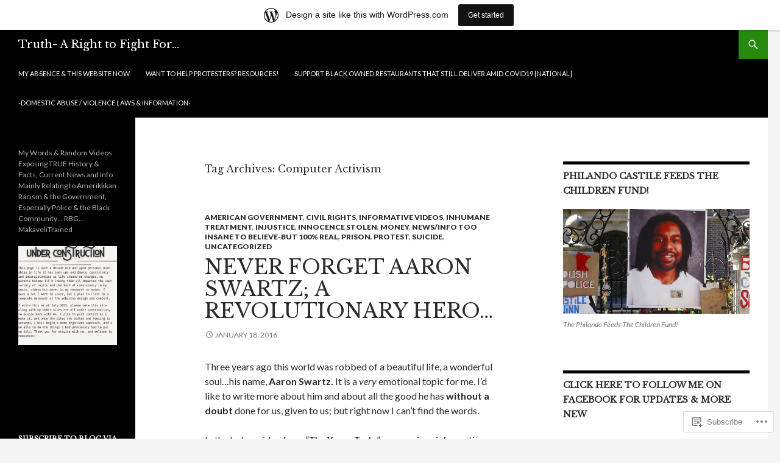

--- FILE ---
content_type: text/html; charset=UTF-8
request_url: https://truthfultragedy.wordpress.com/tag/computer-activism/
body_size: 29184
content:
<!DOCTYPE html>
<!--[if IE 7]>
<html class="ie ie7" lang="en">
<![endif]-->
<!--[if IE 8]>
<html class="ie ie8" lang="en">
<![endif]-->
<!--[if !(IE 7) & !(IE 8)]><!-->
<html lang="en">
<!--<![endif]-->
<head>
	<meta charset="UTF-8">
	<meta name="viewport" content="width=device-width">
	<title>Computer Activism | Truth- A Right to Fight For&#8230;</title>
	<link rel="profile" href="https://gmpg.org/xfn/11">
	<link rel="pingback" href="https://truthfultragedy.wordpress.com/xmlrpc.php">
	<!--[if lt IE 9]>
	<script src="https://s0.wp.com/wp-content/themes/pub/twentyfourteen/js/html5.js?m=1394055187i&amp;ver=3.7.0"></script>
	<![endif]-->
	<script type="text/javascript">
  WebFontConfig = {"google":{"families":["Libre+Baskerville:r:latin,latin-ext"]},"api_url":"https:\/\/fonts-api.wp.com\/css"};
  (function() {
    var wf = document.createElement('script');
    wf.src = '/wp-content/plugins/custom-fonts/js/webfont.js';
    wf.type = 'text/javascript';
    wf.async = 'true';
    var s = document.getElementsByTagName('script')[0];
    s.parentNode.insertBefore(wf, s);
	})();
</script><style id="jetpack-custom-fonts-css">.wf-active .site-title{font-family:"Libre Baskerville",serif;font-weight:400;font-style:normal}.wf-active h1, .wf-active h2:not(.site-description), .wf-active h3, .wf-active h4, .wf-active h5, .wf-active h6{font-family:"Libre Baskerville",serif;font-weight:400;font-style:normal}.wf-active h1{font-style:normal;font-weight:400}.wf-active h2:not(.site-description){font-style:normal;font-weight:400}.wf-active h3{font-style:normal;font-weight:400}.wf-active h4{font-style:normal;font-weight:400}.wf-active h5{font-style:normal;font-weight:400}.wf-active h6{font-style:normal;font-weight:400}.wf-active th{font-weight:400;font-style:normal}.wf-active .entry-title{font-weight:400;font-style:normal}</style>
<meta name='robots' content='max-image-preview:large' />
<link rel='dns-prefetch' href='//s0.wp.com' />
<link rel='dns-prefetch' href='//fonts-api.wp.com' />
<link href='https://fonts.gstatic.com' crossorigin rel='preconnect' />
<link rel="alternate" type="application/rss+xml" title="Truth- A Right to Fight For... &raquo; Feed" href="https://truthfultragedy.wordpress.com/feed/" />
<link rel="alternate" type="application/rss+xml" title="Truth- A Right to Fight For... &raquo; Comments Feed" href="https://truthfultragedy.wordpress.com/comments/feed/" />
<link rel="alternate" type="application/rss+xml" title="Truth- A Right to Fight For... &raquo; Computer Activism Tag Feed" href="https://truthfultragedy.wordpress.com/tag/computer-activism/feed/" />
	<script type="text/javascript">
		/* <![CDATA[ */
		function addLoadEvent(func) {
			var oldonload = window.onload;
			if (typeof window.onload != 'function') {
				window.onload = func;
			} else {
				window.onload = function () {
					oldonload();
					func();
				}
			}
		}
		/* ]]> */
	</script>
	<link crossorigin='anonymous' rel='stylesheet' id='all-css-0-1' href='/_static/??/wp-content/mu-plugins/likes/jetpack-likes.css,/wp-content/blog-plugins/marketing-bar/css/marketing-bar.css?m=1761640963j&cssminify=yes' type='text/css' media='all' />
<style id='wp-emoji-styles-inline-css'>

	img.wp-smiley, img.emoji {
		display: inline !important;
		border: none !important;
		box-shadow: none !important;
		height: 1em !important;
		width: 1em !important;
		margin: 0 0.07em !important;
		vertical-align: -0.1em !important;
		background: none !important;
		padding: 0 !important;
	}
/*# sourceURL=wp-emoji-styles-inline-css */
</style>
<link crossorigin='anonymous' rel='stylesheet' id='all-css-2-1' href='/wp-content/plugins/gutenberg-core/v22.2.0/build/styles/block-library/style.css?m=1764855221i&cssminify=yes' type='text/css' media='all' />
<style id='wp-block-library-inline-css'>
.has-text-align-justify {
	text-align:justify;
}
.has-text-align-justify{text-align:justify;}

/*# sourceURL=wp-block-library-inline-css */
</style><style id='wp-block-image-inline-css'>
.wp-block-image>a,.wp-block-image>figure>a{display:inline-block}.wp-block-image img{box-sizing:border-box;height:auto;max-width:100%;vertical-align:bottom}@media not (prefers-reduced-motion){.wp-block-image img.hide{visibility:hidden}.wp-block-image img.show{animation:show-content-image .4s}}.wp-block-image[style*=border-radius] img,.wp-block-image[style*=border-radius]>a{border-radius:inherit}.wp-block-image.has-custom-border img{box-sizing:border-box}.wp-block-image.aligncenter{text-align:center}.wp-block-image.alignfull>a,.wp-block-image.alignwide>a{width:100%}.wp-block-image.alignfull img,.wp-block-image.alignwide img{height:auto;width:100%}.wp-block-image .aligncenter,.wp-block-image .alignleft,.wp-block-image .alignright,.wp-block-image.aligncenter,.wp-block-image.alignleft,.wp-block-image.alignright{display:table}.wp-block-image .aligncenter>figcaption,.wp-block-image .alignleft>figcaption,.wp-block-image .alignright>figcaption,.wp-block-image.aligncenter>figcaption,.wp-block-image.alignleft>figcaption,.wp-block-image.alignright>figcaption{caption-side:bottom;display:table-caption}.wp-block-image .alignleft{float:left;margin:.5em 1em .5em 0}.wp-block-image .alignright{float:right;margin:.5em 0 .5em 1em}.wp-block-image .aligncenter{margin-left:auto;margin-right:auto}.wp-block-image :where(figcaption){margin-bottom:1em;margin-top:.5em}.wp-block-image.is-style-circle-mask img{border-radius:9999px}@supports ((-webkit-mask-image:none) or (mask-image:none)) or (-webkit-mask-image:none){.wp-block-image.is-style-circle-mask img{border-radius:0;-webkit-mask-image:url('data:image/svg+xml;utf8,<svg viewBox="0 0 100 100" xmlns="http://www.w3.org/2000/svg"><circle cx="50" cy="50" r="50"/></svg>');mask-image:url('data:image/svg+xml;utf8,<svg viewBox="0 0 100 100" xmlns="http://www.w3.org/2000/svg"><circle cx="50" cy="50" r="50"/></svg>');mask-mode:alpha;-webkit-mask-position:center;mask-position:center;-webkit-mask-repeat:no-repeat;mask-repeat:no-repeat;-webkit-mask-size:contain;mask-size:contain}}:root :where(.wp-block-image.is-style-rounded img,.wp-block-image .is-style-rounded img){border-radius:9999px}.wp-block-image figure{margin:0}.wp-lightbox-container{display:flex;flex-direction:column;position:relative}.wp-lightbox-container img{cursor:zoom-in}.wp-lightbox-container img:hover+button{opacity:1}.wp-lightbox-container button{align-items:center;backdrop-filter:blur(16px) saturate(180%);background-color:#5a5a5a40;border:none;border-radius:4px;cursor:zoom-in;display:flex;height:20px;justify-content:center;opacity:0;padding:0;position:absolute;right:16px;text-align:center;top:16px;width:20px;z-index:100}@media not (prefers-reduced-motion){.wp-lightbox-container button{transition:opacity .2s ease}}.wp-lightbox-container button:focus-visible{outline:3px auto #5a5a5a40;outline:3px auto -webkit-focus-ring-color;outline-offset:3px}.wp-lightbox-container button:hover{cursor:pointer;opacity:1}.wp-lightbox-container button:focus{opacity:1}.wp-lightbox-container button:focus,.wp-lightbox-container button:hover,.wp-lightbox-container button:not(:hover):not(:active):not(.has-background){background-color:#5a5a5a40;border:none}.wp-lightbox-overlay{box-sizing:border-box;cursor:zoom-out;height:100vh;left:0;overflow:hidden;position:fixed;top:0;visibility:hidden;width:100%;z-index:100000}.wp-lightbox-overlay .close-button{align-items:center;cursor:pointer;display:flex;justify-content:center;min-height:40px;min-width:40px;padding:0;position:absolute;right:calc(env(safe-area-inset-right) + 16px);top:calc(env(safe-area-inset-top) + 16px);z-index:5000000}.wp-lightbox-overlay .close-button:focus,.wp-lightbox-overlay .close-button:hover,.wp-lightbox-overlay .close-button:not(:hover):not(:active):not(.has-background){background:none;border:none}.wp-lightbox-overlay .lightbox-image-container{height:var(--wp--lightbox-container-height);left:50%;overflow:hidden;position:absolute;top:50%;transform:translate(-50%,-50%);transform-origin:top left;width:var(--wp--lightbox-container-width);z-index:9999999999}.wp-lightbox-overlay .wp-block-image{align-items:center;box-sizing:border-box;display:flex;height:100%;justify-content:center;margin:0;position:relative;transform-origin:0 0;width:100%;z-index:3000000}.wp-lightbox-overlay .wp-block-image img{height:var(--wp--lightbox-image-height);min-height:var(--wp--lightbox-image-height);min-width:var(--wp--lightbox-image-width);width:var(--wp--lightbox-image-width)}.wp-lightbox-overlay .wp-block-image figcaption{display:none}.wp-lightbox-overlay button{background:none;border:none}.wp-lightbox-overlay .scrim{background-color:#fff;height:100%;opacity:.9;position:absolute;width:100%;z-index:2000000}.wp-lightbox-overlay.active{visibility:visible}@media not (prefers-reduced-motion){.wp-lightbox-overlay.active{animation:turn-on-visibility .25s both}.wp-lightbox-overlay.active img{animation:turn-on-visibility .35s both}.wp-lightbox-overlay.show-closing-animation:not(.active){animation:turn-off-visibility .35s both}.wp-lightbox-overlay.show-closing-animation:not(.active) img{animation:turn-off-visibility .25s both}.wp-lightbox-overlay.zoom.active{animation:none;opacity:1;visibility:visible}.wp-lightbox-overlay.zoom.active .lightbox-image-container{animation:lightbox-zoom-in .4s}.wp-lightbox-overlay.zoom.active .lightbox-image-container img{animation:none}.wp-lightbox-overlay.zoom.active .scrim{animation:turn-on-visibility .4s forwards}.wp-lightbox-overlay.zoom.show-closing-animation:not(.active){animation:none}.wp-lightbox-overlay.zoom.show-closing-animation:not(.active) .lightbox-image-container{animation:lightbox-zoom-out .4s}.wp-lightbox-overlay.zoom.show-closing-animation:not(.active) .lightbox-image-container img{animation:none}.wp-lightbox-overlay.zoom.show-closing-animation:not(.active) .scrim{animation:turn-off-visibility .4s forwards}}@keyframes show-content-image{0%{visibility:hidden}99%{visibility:hidden}to{visibility:visible}}@keyframes turn-on-visibility{0%{opacity:0}to{opacity:1}}@keyframes turn-off-visibility{0%{opacity:1;visibility:visible}99%{opacity:0;visibility:visible}to{opacity:0;visibility:hidden}}@keyframes lightbox-zoom-in{0%{transform:translate(calc((-100vw + var(--wp--lightbox-scrollbar-width))/2 + var(--wp--lightbox-initial-left-position)),calc(-50vh + var(--wp--lightbox-initial-top-position))) scale(var(--wp--lightbox-scale))}to{transform:translate(-50%,-50%) scale(1)}}@keyframes lightbox-zoom-out{0%{transform:translate(-50%,-50%) scale(1);visibility:visible}99%{visibility:visible}to{transform:translate(calc((-100vw + var(--wp--lightbox-scrollbar-width))/2 + var(--wp--lightbox-initial-left-position)),calc(-50vh + var(--wp--lightbox-initial-top-position))) scale(var(--wp--lightbox-scale));visibility:hidden}}
/*# sourceURL=/wp-content/plugins/gutenberg-core/v22.2.0/build/styles/block-library/image/style.css */
</style>
<style id='wp-block-image-theme-inline-css'>
:root :where(.wp-block-image figcaption){color:#555;font-size:13px;text-align:center}.is-dark-theme :root :where(.wp-block-image figcaption){color:#ffffffa6}.wp-block-image{margin:0 0 1em}
/*# sourceURL=/wp-content/plugins/gutenberg-core/v22.2.0/build/styles/block-library/image/theme.css */
</style>
<style id='global-styles-inline-css'>
:root{--wp--preset--aspect-ratio--square: 1;--wp--preset--aspect-ratio--4-3: 4/3;--wp--preset--aspect-ratio--3-4: 3/4;--wp--preset--aspect-ratio--3-2: 3/2;--wp--preset--aspect-ratio--2-3: 2/3;--wp--preset--aspect-ratio--16-9: 16/9;--wp--preset--aspect-ratio--9-16: 9/16;--wp--preset--color--black: #000;--wp--preset--color--cyan-bluish-gray: #abb8c3;--wp--preset--color--white: #fff;--wp--preset--color--pale-pink: #f78da7;--wp--preset--color--vivid-red: #cf2e2e;--wp--preset--color--luminous-vivid-orange: #ff6900;--wp--preset--color--luminous-vivid-amber: #fcb900;--wp--preset--color--light-green-cyan: #7bdcb5;--wp--preset--color--vivid-green-cyan: #00d084;--wp--preset--color--pale-cyan-blue: #8ed1fc;--wp--preset--color--vivid-cyan-blue: #0693e3;--wp--preset--color--vivid-purple: #9b51e0;--wp--preset--color--green: #24890d;--wp--preset--color--dark-gray: #2b2b2b;--wp--preset--color--medium-gray: #767676;--wp--preset--color--light-gray: #f5f5f5;--wp--preset--gradient--vivid-cyan-blue-to-vivid-purple: linear-gradient(135deg,rgb(6,147,227) 0%,rgb(155,81,224) 100%);--wp--preset--gradient--light-green-cyan-to-vivid-green-cyan: linear-gradient(135deg,rgb(122,220,180) 0%,rgb(0,208,130) 100%);--wp--preset--gradient--luminous-vivid-amber-to-luminous-vivid-orange: linear-gradient(135deg,rgb(252,185,0) 0%,rgb(255,105,0) 100%);--wp--preset--gradient--luminous-vivid-orange-to-vivid-red: linear-gradient(135deg,rgb(255,105,0) 0%,rgb(207,46,46) 100%);--wp--preset--gradient--very-light-gray-to-cyan-bluish-gray: linear-gradient(135deg,rgb(238,238,238) 0%,rgb(169,184,195) 100%);--wp--preset--gradient--cool-to-warm-spectrum: linear-gradient(135deg,rgb(74,234,220) 0%,rgb(151,120,209) 20%,rgb(207,42,186) 40%,rgb(238,44,130) 60%,rgb(251,105,98) 80%,rgb(254,248,76) 100%);--wp--preset--gradient--blush-light-purple: linear-gradient(135deg,rgb(255,206,236) 0%,rgb(152,150,240) 100%);--wp--preset--gradient--blush-bordeaux: linear-gradient(135deg,rgb(254,205,165) 0%,rgb(254,45,45) 50%,rgb(107,0,62) 100%);--wp--preset--gradient--luminous-dusk: linear-gradient(135deg,rgb(255,203,112) 0%,rgb(199,81,192) 50%,rgb(65,88,208) 100%);--wp--preset--gradient--pale-ocean: linear-gradient(135deg,rgb(255,245,203) 0%,rgb(182,227,212) 50%,rgb(51,167,181) 100%);--wp--preset--gradient--electric-grass: linear-gradient(135deg,rgb(202,248,128) 0%,rgb(113,206,126) 100%);--wp--preset--gradient--midnight: linear-gradient(135deg,rgb(2,3,129) 0%,rgb(40,116,252) 100%);--wp--preset--font-size--small: 13px;--wp--preset--font-size--medium: 20px;--wp--preset--font-size--large: 36px;--wp--preset--font-size--x-large: 42px;--wp--preset--font-family--albert-sans: 'Albert Sans', sans-serif;--wp--preset--font-family--alegreya: Alegreya, serif;--wp--preset--font-family--arvo: Arvo, serif;--wp--preset--font-family--bodoni-moda: 'Bodoni Moda', serif;--wp--preset--font-family--bricolage-grotesque: 'Bricolage Grotesque', sans-serif;--wp--preset--font-family--cabin: Cabin, sans-serif;--wp--preset--font-family--chivo: Chivo, sans-serif;--wp--preset--font-family--commissioner: Commissioner, sans-serif;--wp--preset--font-family--cormorant: Cormorant, serif;--wp--preset--font-family--courier-prime: 'Courier Prime', monospace;--wp--preset--font-family--crimson-pro: 'Crimson Pro', serif;--wp--preset--font-family--dm-mono: 'DM Mono', monospace;--wp--preset--font-family--dm-sans: 'DM Sans', sans-serif;--wp--preset--font-family--dm-serif-display: 'DM Serif Display', serif;--wp--preset--font-family--domine: Domine, serif;--wp--preset--font-family--eb-garamond: 'EB Garamond', serif;--wp--preset--font-family--epilogue: Epilogue, sans-serif;--wp--preset--font-family--fahkwang: Fahkwang, sans-serif;--wp--preset--font-family--figtree: Figtree, sans-serif;--wp--preset--font-family--fira-sans: 'Fira Sans', sans-serif;--wp--preset--font-family--fjalla-one: 'Fjalla One', sans-serif;--wp--preset--font-family--fraunces: Fraunces, serif;--wp--preset--font-family--gabarito: Gabarito, system-ui;--wp--preset--font-family--ibm-plex-mono: 'IBM Plex Mono', monospace;--wp--preset--font-family--ibm-plex-sans: 'IBM Plex Sans', sans-serif;--wp--preset--font-family--ibarra-real-nova: 'Ibarra Real Nova', serif;--wp--preset--font-family--instrument-serif: 'Instrument Serif', serif;--wp--preset--font-family--inter: Inter, sans-serif;--wp--preset--font-family--josefin-sans: 'Josefin Sans', sans-serif;--wp--preset--font-family--jost: Jost, sans-serif;--wp--preset--font-family--libre-baskerville: 'Libre Baskerville', serif;--wp--preset--font-family--libre-franklin: 'Libre Franklin', sans-serif;--wp--preset--font-family--literata: Literata, serif;--wp--preset--font-family--lora: Lora, serif;--wp--preset--font-family--merriweather: Merriweather, serif;--wp--preset--font-family--montserrat: Montserrat, sans-serif;--wp--preset--font-family--newsreader: Newsreader, serif;--wp--preset--font-family--noto-sans-mono: 'Noto Sans Mono', sans-serif;--wp--preset--font-family--nunito: Nunito, sans-serif;--wp--preset--font-family--open-sans: 'Open Sans', sans-serif;--wp--preset--font-family--overpass: Overpass, sans-serif;--wp--preset--font-family--pt-serif: 'PT Serif', serif;--wp--preset--font-family--petrona: Petrona, serif;--wp--preset--font-family--piazzolla: Piazzolla, serif;--wp--preset--font-family--playfair-display: 'Playfair Display', serif;--wp--preset--font-family--plus-jakarta-sans: 'Plus Jakarta Sans', sans-serif;--wp--preset--font-family--poppins: Poppins, sans-serif;--wp--preset--font-family--raleway: Raleway, sans-serif;--wp--preset--font-family--roboto: Roboto, sans-serif;--wp--preset--font-family--roboto-slab: 'Roboto Slab', serif;--wp--preset--font-family--rubik: Rubik, sans-serif;--wp--preset--font-family--rufina: Rufina, serif;--wp--preset--font-family--sora: Sora, sans-serif;--wp--preset--font-family--source-sans-3: 'Source Sans 3', sans-serif;--wp--preset--font-family--source-serif-4: 'Source Serif 4', serif;--wp--preset--font-family--space-mono: 'Space Mono', monospace;--wp--preset--font-family--syne: Syne, sans-serif;--wp--preset--font-family--texturina: Texturina, serif;--wp--preset--font-family--urbanist: Urbanist, sans-serif;--wp--preset--font-family--work-sans: 'Work Sans', sans-serif;--wp--preset--spacing--20: 0.44rem;--wp--preset--spacing--30: 0.67rem;--wp--preset--spacing--40: 1rem;--wp--preset--spacing--50: 1.5rem;--wp--preset--spacing--60: 2.25rem;--wp--preset--spacing--70: 3.38rem;--wp--preset--spacing--80: 5.06rem;--wp--preset--shadow--natural: 6px 6px 9px rgba(0, 0, 0, 0.2);--wp--preset--shadow--deep: 12px 12px 50px rgba(0, 0, 0, 0.4);--wp--preset--shadow--sharp: 6px 6px 0px rgba(0, 0, 0, 0.2);--wp--preset--shadow--outlined: 6px 6px 0px -3px rgb(255, 255, 255), 6px 6px rgb(0, 0, 0);--wp--preset--shadow--crisp: 6px 6px 0px rgb(0, 0, 0);}:where(.is-layout-flex){gap: 0.5em;}:where(.is-layout-grid){gap: 0.5em;}body .is-layout-flex{display: flex;}.is-layout-flex{flex-wrap: wrap;align-items: center;}.is-layout-flex > :is(*, div){margin: 0;}body .is-layout-grid{display: grid;}.is-layout-grid > :is(*, div){margin: 0;}:where(.wp-block-columns.is-layout-flex){gap: 2em;}:where(.wp-block-columns.is-layout-grid){gap: 2em;}:where(.wp-block-post-template.is-layout-flex){gap: 1.25em;}:where(.wp-block-post-template.is-layout-grid){gap: 1.25em;}.has-black-color{color: var(--wp--preset--color--black) !important;}.has-cyan-bluish-gray-color{color: var(--wp--preset--color--cyan-bluish-gray) !important;}.has-white-color{color: var(--wp--preset--color--white) !important;}.has-pale-pink-color{color: var(--wp--preset--color--pale-pink) !important;}.has-vivid-red-color{color: var(--wp--preset--color--vivid-red) !important;}.has-luminous-vivid-orange-color{color: var(--wp--preset--color--luminous-vivid-orange) !important;}.has-luminous-vivid-amber-color{color: var(--wp--preset--color--luminous-vivid-amber) !important;}.has-light-green-cyan-color{color: var(--wp--preset--color--light-green-cyan) !important;}.has-vivid-green-cyan-color{color: var(--wp--preset--color--vivid-green-cyan) !important;}.has-pale-cyan-blue-color{color: var(--wp--preset--color--pale-cyan-blue) !important;}.has-vivid-cyan-blue-color{color: var(--wp--preset--color--vivid-cyan-blue) !important;}.has-vivid-purple-color{color: var(--wp--preset--color--vivid-purple) !important;}.has-black-background-color{background-color: var(--wp--preset--color--black) !important;}.has-cyan-bluish-gray-background-color{background-color: var(--wp--preset--color--cyan-bluish-gray) !important;}.has-white-background-color{background-color: var(--wp--preset--color--white) !important;}.has-pale-pink-background-color{background-color: var(--wp--preset--color--pale-pink) !important;}.has-vivid-red-background-color{background-color: var(--wp--preset--color--vivid-red) !important;}.has-luminous-vivid-orange-background-color{background-color: var(--wp--preset--color--luminous-vivid-orange) !important;}.has-luminous-vivid-amber-background-color{background-color: var(--wp--preset--color--luminous-vivid-amber) !important;}.has-light-green-cyan-background-color{background-color: var(--wp--preset--color--light-green-cyan) !important;}.has-vivid-green-cyan-background-color{background-color: var(--wp--preset--color--vivid-green-cyan) !important;}.has-pale-cyan-blue-background-color{background-color: var(--wp--preset--color--pale-cyan-blue) !important;}.has-vivid-cyan-blue-background-color{background-color: var(--wp--preset--color--vivid-cyan-blue) !important;}.has-vivid-purple-background-color{background-color: var(--wp--preset--color--vivid-purple) !important;}.has-black-border-color{border-color: var(--wp--preset--color--black) !important;}.has-cyan-bluish-gray-border-color{border-color: var(--wp--preset--color--cyan-bluish-gray) !important;}.has-white-border-color{border-color: var(--wp--preset--color--white) !important;}.has-pale-pink-border-color{border-color: var(--wp--preset--color--pale-pink) !important;}.has-vivid-red-border-color{border-color: var(--wp--preset--color--vivid-red) !important;}.has-luminous-vivid-orange-border-color{border-color: var(--wp--preset--color--luminous-vivid-orange) !important;}.has-luminous-vivid-amber-border-color{border-color: var(--wp--preset--color--luminous-vivid-amber) !important;}.has-light-green-cyan-border-color{border-color: var(--wp--preset--color--light-green-cyan) !important;}.has-vivid-green-cyan-border-color{border-color: var(--wp--preset--color--vivid-green-cyan) !important;}.has-pale-cyan-blue-border-color{border-color: var(--wp--preset--color--pale-cyan-blue) !important;}.has-vivid-cyan-blue-border-color{border-color: var(--wp--preset--color--vivid-cyan-blue) !important;}.has-vivid-purple-border-color{border-color: var(--wp--preset--color--vivid-purple) !important;}.has-vivid-cyan-blue-to-vivid-purple-gradient-background{background: var(--wp--preset--gradient--vivid-cyan-blue-to-vivid-purple) !important;}.has-light-green-cyan-to-vivid-green-cyan-gradient-background{background: var(--wp--preset--gradient--light-green-cyan-to-vivid-green-cyan) !important;}.has-luminous-vivid-amber-to-luminous-vivid-orange-gradient-background{background: var(--wp--preset--gradient--luminous-vivid-amber-to-luminous-vivid-orange) !important;}.has-luminous-vivid-orange-to-vivid-red-gradient-background{background: var(--wp--preset--gradient--luminous-vivid-orange-to-vivid-red) !important;}.has-very-light-gray-to-cyan-bluish-gray-gradient-background{background: var(--wp--preset--gradient--very-light-gray-to-cyan-bluish-gray) !important;}.has-cool-to-warm-spectrum-gradient-background{background: var(--wp--preset--gradient--cool-to-warm-spectrum) !important;}.has-blush-light-purple-gradient-background{background: var(--wp--preset--gradient--blush-light-purple) !important;}.has-blush-bordeaux-gradient-background{background: var(--wp--preset--gradient--blush-bordeaux) !important;}.has-luminous-dusk-gradient-background{background: var(--wp--preset--gradient--luminous-dusk) !important;}.has-pale-ocean-gradient-background{background: var(--wp--preset--gradient--pale-ocean) !important;}.has-electric-grass-gradient-background{background: var(--wp--preset--gradient--electric-grass) !important;}.has-midnight-gradient-background{background: var(--wp--preset--gradient--midnight) !important;}.has-small-font-size{font-size: var(--wp--preset--font-size--small) !important;}.has-medium-font-size{font-size: var(--wp--preset--font-size--medium) !important;}.has-large-font-size{font-size: var(--wp--preset--font-size--large) !important;}.has-x-large-font-size{font-size: var(--wp--preset--font-size--x-large) !important;}.has-albert-sans-font-family{font-family: var(--wp--preset--font-family--albert-sans) !important;}.has-alegreya-font-family{font-family: var(--wp--preset--font-family--alegreya) !important;}.has-arvo-font-family{font-family: var(--wp--preset--font-family--arvo) !important;}.has-bodoni-moda-font-family{font-family: var(--wp--preset--font-family--bodoni-moda) !important;}.has-bricolage-grotesque-font-family{font-family: var(--wp--preset--font-family--bricolage-grotesque) !important;}.has-cabin-font-family{font-family: var(--wp--preset--font-family--cabin) !important;}.has-chivo-font-family{font-family: var(--wp--preset--font-family--chivo) !important;}.has-commissioner-font-family{font-family: var(--wp--preset--font-family--commissioner) !important;}.has-cormorant-font-family{font-family: var(--wp--preset--font-family--cormorant) !important;}.has-courier-prime-font-family{font-family: var(--wp--preset--font-family--courier-prime) !important;}.has-crimson-pro-font-family{font-family: var(--wp--preset--font-family--crimson-pro) !important;}.has-dm-mono-font-family{font-family: var(--wp--preset--font-family--dm-mono) !important;}.has-dm-sans-font-family{font-family: var(--wp--preset--font-family--dm-sans) !important;}.has-dm-serif-display-font-family{font-family: var(--wp--preset--font-family--dm-serif-display) !important;}.has-domine-font-family{font-family: var(--wp--preset--font-family--domine) !important;}.has-eb-garamond-font-family{font-family: var(--wp--preset--font-family--eb-garamond) !important;}.has-epilogue-font-family{font-family: var(--wp--preset--font-family--epilogue) !important;}.has-fahkwang-font-family{font-family: var(--wp--preset--font-family--fahkwang) !important;}.has-figtree-font-family{font-family: var(--wp--preset--font-family--figtree) !important;}.has-fira-sans-font-family{font-family: var(--wp--preset--font-family--fira-sans) !important;}.has-fjalla-one-font-family{font-family: var(--wp--preset--font-family--fjalla-one) !important;}.has-fraunces-font-family{font-family: var(--wp--preset--font-family--fraunces) !important;}.has-gabarito-font-family{font-family: var(--wp--preset--font-family--gabarito) !important;}.has-ibm-plex-mono-font-family{font-family: var(--wp--preset--font-family--ibm-plex-mono) !important;}.has-ibm-plex-sans-font-family{font-family: var(--wp--preset--font-family--ibm-plex-sans) !important;}.has-ibarra-real-nova-font-family{font-family: var(--wp--preset--font-family--ibarra-real-nova) !important;}.has-instrument-serif-font-family{font-family: var(--wp--preset--font-family--instrument-serif) !important;}.has-inter-font-family{font-family: var(--wp--preset--font-family--inter) !important;}.has-josefin-sans-font-family{font-family: var(--wp--preset--font-family--josefin-sans) !important;}.has-jost-font-family{font-family: var(--wp--preset--font-family--jost) !important;}.has-libre-baskerville-font-family{font-family: var(--wp--preset--font-family--libre-baskerville) !important;}.has-libre-franklin-font-family{font-family: var(--wp--preset--font-family--libre-franklin) !important;}.has-literata-font-family{font-family: var(--wp--preset--font-family--literata) !important;}.has-lora-font-family{font-family: var(--wp--preset--font-family--lora) !important;}.has-merriweather-font-family{font-family: var(--wp--preset--font-family--merriweather) !important;}.has-montserrat-font-family{font-family: var(--wp--preset--font-family--montserrat) !important;}.has-newsreader-font-family{font-family: var(--wp--preset--font-family--newsreader) !important;}.has-noto-sans-mono-font-family{font-family: var(--wp--preset--font-family--noto-sans-mono) !important;}.has-nunito-font-family{font-family: var(--wp--preset--font-family--nunito) !important;}.has-open-sans-font-family{font-family: var(--wp--preset--font-family--open-sans) !important;}.has-overpass-font-family{font-family: var(--wp--preset--font-family--overpass) !important;}.has-pt-serif-font-family{font-family: var(--wp--preset--font-family--pt-serif) !important;}.has-petrona-font-family{font-family: var(--wp--preset--font-family--petrona) !important;}.has-piazzolla-font-family{font-family: var(--wp--preset--font-family--piazzolla) !important;}.has-playfair-display-font-family{font-family: var(--wp--preset--font-family--playfair-display) !important;}.has-plus-jakarta-sans-font-family{font-family: var(--wp--preset--font-family--plus-jakarta-sans) !important;}.has-poppins-font-family{font-family: var(--wp--preset--font-family--poppins) !important;}.has-raleway-font-family{font-family: var(--wp--preset--font-family--raleway) !important;}.has-roboto-font-family{font-family: var(--wp--preset--font-family--roboto) !important;}.has-roboto-slab-font-family{font-family: var(--wp--preset--font-family--roboto-slab) !important;}.has-rubik-font-family{font-family: var(--wp--preset--font-family--rubik) !important;}.has-rufina-font-family{font-family: var(--wp--preset--font-family--rufina) !important;}.has-sora-font-family{font-family: var(--wp--preset--font-family--sora) !important;}.has-source-sans-3-font-family{font-family: var(--wp--preset--font-family--source-sans-3) !important;}.has-source-serif-4-font-family{font-family: var(--wp--preset--font-family--source-serif-4) !important;}.has-space-mono-font-family{font-family: var(--wp--preset--font-family--space-mono) !important;}.has-syne-font-family{font-family: var(--wp--preset--font-family--syne) !important;}.has-texturina-font-family{font-family: var(--wp--preset--font-family--texturina) !important;}.has-urbanist-font-family{font-family: var(--wp--preset--font-family--urbanist) !important;}.has-work-sans-font-family{font-family: var(--wp--preset--font-family--work-sans) !important;}
/*# sourceURL=global-styles-inline-css */
</style>

<style id='classic-theme-styles-inline-css'>
/*! This file is auto-generated */
.wp-block-button__link{color:#fff;background-color:#32373c;border-radius:9999px;box-shadow:none;text-decoration:none;padding:calc(.667em + 2px) calc(1.333em + 2px);font-size:1.125em}.wp-block-file__button{background:#32373c;color:#fff;text-decoration:none}
/*# sourceURL=/wp-includes/css/classic-themes.min.css */
</style>
<link crossorigin='anonymous' rel='stylesheet' id='all-css-4-1' href='/_static/??-eJx9jEEOAiEQBD/kQECjeDC+ZWEnijIwYWA3/l72op689KFTVXplCCU3zE1z6reYRYfiUwlP0VYZpwxIJE4IFRd10HOU9iFA2iuhCiI7/ROiDt9WxfETT20jCOc4YUIa2D9t5eGA91xRBMZS7ATtPkTZvCtdzNEZt7f2fHq8Afl7R7w=&cssminify=yes' type='text/css' media='all' />
<link rel='stylesheet' id='twentyfourteen-lato-css' href='https://fonts-api.wp.com/css?family=Lato%3A300%2C400%2C700%2C900%2C300italic%2C400italic%2C700italic&#038;subset=latin%2Clatin-ext&#038;display=fallback' media='all' />
<link crossorigin='anonymous' rel='stylesheet' id='all-css-6-1' href='/_static/??-eJyVjcEOwjAMQ3+IYQ2GxgXxKYhFYXRrk2pJNe3vqRAHDly42dazjTU3pOIsjlSaHMsYxDCx5zvNH4+kKrgFIYwsvITasN9yT2Y7fI36kxMbchngaw22h5bFmQXmW+Q/+EpiiErz++SaLm1/Oh7OXd920wvs3ksF&cssminify=yes' type='text/css' media='all' />
<link crossorigin='anonymous' rel='stylesheet' id='all-css-8-1' href='/wp-content/themes/pub/twentyfourteen/css/style-wpcom.css?m=1603379995i&cssminify=yes' type='text/css' media='all' />
<style id='jetpack_facebook_likebox-inline-css'>
.widget_facebook_likebox {
	overflow: hidden;
}

/*# sourceURL=/wp-content/mu-plugins/jetpack-plugin/moon/modules/widgets/facebook-likebox/style.css */
</style>
<link crossorigin='anonymous' rel='stylesheet' id='all-css-10-1' href='/_static/??-eJzTLy/QTc7PK0nNK9HPLdUtyClNz8wr1i9KTcrJTwcy0/WTi5G5ekCujj52Temp+bo5+cmJJZn5eSgc3bScxMwikFb7XFtDE1NLExMLc0OTLACohS2q&cssminify=yes' type='text/css' media='all' />
<link crossorigin='anonymous' rel='stylesheet' id='print-css-11-1' href='/wp-content/mu-plugins/global-print/global-print.css?m=1465851035i&cssminify=yes' type='text/css' media='print' />
<style id='jetpack-global-styles-frontend-style-inline-css'>
:root { --font-headings: unset; --font-base: unset; --font-headings-default: -apple-system,BlinkMacSystemFont,"Segoe UI",Roboto,Oxygen-Sans,Ubuntu,Cantarell,"Helvetica Neue",sans-serif; --font-base-default: -apple-system,BlinkMacSystemFont,"Segoe UI",Roboto,Oxygen-Sans,Ubuntu,Cantarell,"Helvetica Neue",sans-serif;}
/*# sourceURL=jetpack-global-styles-frontend-style-inline-css */
</style>
<link crossorigin='anonymous' rel='stylesheet' id='all-css-14-1' href='/_static/??-eJyNjcEKwjAQRH/IuFRT6kX8FNkmS5K6yQY3Qfx7bfEiXrwM82B4A49qnJRGpUHupnIPqSgs1Cq624chi6zhO5OCRryTR++fW00l7J3qDv43XVNxoOISsmEJol/wY2uR8vs3WggsM/I6uOTzMI3Hw8lOg11eUT1JKA==&cssminify=yes' type='text/css' media='all' />
<script id="wpcom-actionbar-placeholder-js-extra">
var actionbardata = {"siteID":"47793057","postID":"0","siteURL":"https://truthfultragedy.wordpress.com","xhrURL":"https://truthfultragedy.wordpress.com/wp-admin/admin-ajax.php","nonce":"8d63a61e57","isLoggedIn":"","statusMessage":"","subsEmailDefault":"instantly","proxyScriptUrl":"https://s0.wp.com/wp-content/js/wpcom-proxy-request.js?m=1513050504i&amp;ver=20211021","i18n":{"followedText":"New posts from this site will now appear in your \u003Ca href=\"https://wordpress.com/reader\"\u003EReader\u003C/a\u003E","foldBar":"Collapse this bar","unfoldBar":"Expand this bar","shortLinkCopied":"Shortlink copied to clipboard."}};
//# sourceURL=wpcom-actionbar-placeholder-js-extra
</script>
<script id="jetpack-mu-wpcom-settings-js-before">
var JETPACK_MU_WPCOM_SETTINGS = {"assetsUrl":"https://s0.wp.com/wp-content/mu-plugins/jetpack-mu-wpcom-plugin/moon/jetpack_vendor/automattic/jetpack-mu-wpcom/src/build/"};
//# sourceURL=jetpack-mu-wpcom-settings-js-before
</script>
<script crossorigin='anonymous' type='text/javascript'  src='/_static/??-eJzTLy/QTc7PK0nNK9HPKtYvyinRLSjKr6jUyyrW0QfKZeYl55SmpBaDJLMKS1OLKqGUXm5mHkFFurmZ6UWJJalQxfa5tobmRgamxgZmFpZZACbyLJI='></script>
<script id="rlt-proxy-js-after">
	rltInitialize( {"token":null,"iframeOrigins":["https:\/\/widgets.wp.com"]} );
//# sourceURL=rlt-proxy-js-after
</script>
<link rel="EditURI" type="application/rsd+xml" title="RSD" href="https://truthfultragedy.wordpress.com/xmlrpc.php?rsd" />
<meta name="generator" content="WordPress.com" />

<!-- Jetpack Open Graph Tags -->
<meta property="og:type" content="website" />
<meta property="og:title" content="Computer Activism &#8211; Truth- A Right to Fight For&#8230;" />
<meta property="og:url" content="https://truthfultragedy.wordpress.com/tag/computer-activism/" />
<meta property="og:site_name" content="Truth- A Right to Fight For..." />
<meta property="og:image" content="https://secure.gravatar.com/blavatar/a09e37554335a0ca77ed17f26d156d647af6b094d8daad8975f5961da62c4bdb?s=200&#038;ts=1768974874" />
<meta property="og:image:width" content="200" />
<meta property="og:image:height" content="200" />
<meta property="og:image:alt" content="" />
<meta property="og:locale" content="en_US" />
<meta property="fb:app_id" content="249643311490" />
<meta name="twitter:creator" content="@lady_makaveli71" />
<meta name="twitter:site" content="@lady_makaveli71" />

<!-- End Jetpack Open Graph Tags -->
<link rel="shortcut icon" type="image/x-icon" href="https://secure.gravatar.com/blavatar/a09e37554335a0ca77ed17f26d156d647af6b094d8daad8975f5961da62c4bdb?s=32" sizes="16x16" />
<link rel="icon" type="image/x-icon" href="https://secure.gravatar.com/blavatar/a09e37554335a0ca77ed17f26d156d647af6b094d8daad8975f5961da62c4bdb?s=32" sizes="16x16" />
<link rel="apple-touch-icon" href="https://secure.gravatar.com/blavatar/a09e37554335a0ca77ed17f26d156d647af6b094d8daad8975f5961da62c4bdb?s=114" />
<link rel='openid.server' href='https://truthfultragedy.wordpress.com/?openidserver=1' />
<link rel='openid.delegate' href='https://truthfultragedy.wordpress.com/' />
<link rel="search" type="application/opensearchdescription+xml" href="https://truthfultragedy.wordpress.com/osd.xml" title="Truth- A Right to Fight For..." />
<link rel="search" type="application/opensearchdescription+xml" href="https://s1.wp.com/opensearch.xml" title="WordPress.com" />
<meta name="description" content="Posts about Computer Activism written by Lady Makaveli" />
		<style type="text/css" id="twentyfourteen-header-css">
				.site-title a {
			color: #ffffff;
		}
		</style>
		<link crossorigin='anonymous' rel='stylesheet' id='all-css-2-3' href='/_static/??-eJyVjkEKwkAMRS9kG2rR4kI8irTpIGknyTCZ0OtXsRXc6fJ9Ho8PS6pQpQQpwF6l6A8SgymU1OO8MbCqwJ0EYYiKs4EtlEKu0ewAvxdYR4/BAPusbiF+pH34N/i+5BRHMB8MM6VC+pS/qGaSV/nG16Y7tZfu3DbHaQXdH15M&cssminify=yes' type='text/css' media='all' />
</head>

<body class="archive tag tag-computer-activism tag-151746322 wp-embed-responsive wp-theme-pubtwentyfourteen customizer-styles-applied masthead-fixed list-view jetpack-reblog-enabled has-marketing-bar has-marketing-bar-theme-twenty-fourteen">
<div id="page" class="hfeed site">
	
	<header id="masthead" class="site-header">
		<div class="header-main">
			<h1 class="site-title"><a href="https://truthfultragedy.wordpress.com/" rel="home">Truth- A Right to Fight For&#8230;</a></h1>

			<div class="search-toggle">
				<a href="#search-container" class="screen-reader-text" aria-expanded="false" aria-controls="search-container">Search</a>
			</div>

			<nav id="primary-navigation" class="site-navigation primary-navigation">
				<button class="menu-toggle">Primary Menu</button>
				<a class="screen-reader-text skip-link" href="#content">Skip to content</a>
				<div id="primary-menu" class="nav-menu"><ul>
<li class="page_item page-item-12216"><a href="https://truthfultragedy.wordpress.com/my-absence-this-website-now/">My Absence &amp; This Website Now</a></li>
<li class="page_item page-item-12167"><a href="https://truthfultragedy.wordpress.com/want-to-help-protesters-resources/">WANT TO HELP PROTESTERS? resources!</a></li>
<li class="page_item page-item-12159"><a href="https://truthfultragedy.wordpress.com/support-black-owned-restaurants-that-still-deliver-amid-covid19-national/">Support Black Owned Restaurants That Still Deliver Amid COVID19 [NATIONAL]</a></li>
<li class="page_item page-item-604"><a href="https://truthfultragedy.wordpress.com/domestic-abuse-violence-laws-information/">-Domestic Abuse / Violence Laws &amp; Information-</a></li>
</ul></div>
			</nav>
		</div>

		<div id="search-container" class="search-box-wrapper hide">
			<div class="search-box">
				<form role="search" method="get" class="search-form" action="https://truthfultragedy.wordpress.com/">
				<label>
					<span class="screen-reader-text">Search for:</span>
					<input type="search" class="search-field" placeholder="Search &hellip;" value="" name="s" />
				</label>
				<input type="submit" class="search-submit" value="Search" />
			</form>			</div>
		</div>
	</header><!-- #masthead -->

	<div id="main" class="site-main">

	<section id="primary" class="content-area">
		<div id="content" class="site-content" role="main">

			
			<header class="archive-header">
				<h1 class="archive-title">
				Tag Archives: Computer Activism				</h1>

							</header><!-- .archive-header -->

				
<article id="post-4409" class="post-4409 post type-post status-publish format-standard hentry category-american-government category-civil-rights-2 category-informative-videos category-inhumane-treatment category-injustice category-innocence-stolen category-money category-newsinfo-too-insane-to-believe-but-100-real category-prison category-protest-2 category-suicide category-uncategorized tag-aaron-swartz tag-academic-articles tag-activism tag-computer-activism tag-government-abuse-of-power tag-never-forget tag-police-state tag-prison">
	
	<header class="entry-header">
				<div class="entry-meta">
			<span class="cat-links"><a href="https://truthfultragedy.wordpress.com/category/american-government/" rel="category tag">American Government</a>, <a href="https://truthfultragedy.wordpress.com/category/civil-rights-2/" rel="category tag">Civil Rights</a>, <a href="https://truthfultragedy.wordpress.com/category/informative-videos/" rel="category tag">Informative Videos</a>, <a href="https://truthfultragedy.wordpress.com/category/inhumane-treatment/" rel="category tag">Inhumane Treatment</a>, <a href="https://truthfultragedy.wordpress.com/category/injustice/" rel="category tag">Injustice</a>, <a href="https://truthfultragedy.wordpress.com/category/innocence-stolen/" rel="category tag">innocence stolen</a>, <a href="https://truthfultragedy.wordpress.com/category/money/" rel="category tag">Money</a>, <a href="https://truthfultragedy.wordpress.com/category/newsinfo-too-insane-to-believe-but-100-real/" rel="category tag">News/Info Too Insane To Believe-But 100% Real</a>, <a href="https://truthfultragedy.wordpress.com/category/prison/" rel="category tag">Prison</a>, <a href="https://truthfultragedy.wordpress.com/category/protest-2/" rel="category tag">Protest</a>, <a href="https://truthfultragedy.wordpress.com/category/suicide/" rel="category tag">Suicide</a>, <a href="https://truthfultragedy.wordpress.com/category/uncategorized/" rel="category tag">Uncategorized</a></span>
		</div>
			<h1 class="entry-title"><a href="https://truthfultragedy.wordpress.com/2016/01/18/never-forget-aaron-swartz-a-revolutionary-hero/" rel="bookmark">Never Forget Aaron Swartz; A Revolutionary Hero&#8230;</a></h1>
		<div class="entry-meta">
			<span class="entry-date"><a href="https://truthfultragedy.wordpress.com/2016/01/18/never-forget-aaron-swartz-a-revolutionary-hero/" rel="bookmark"><time class="entry-date" datetime="2016-01-18T10:16:33+00:00">January 18, 2016</time></a></span> <span class="byline"><span class="author vcard"><a class="url fn n" href="https://truthfultragedy.wordpress.com/author/ladymakaveli71/" rel="author">Lady Makaveli</a></span></span>		</div><!-- .entry-meta -->
	</header><!-- .entry-header -->

		<div class="entry-content">
		<p>Three years ago this world was robbed of a beautiful life, a wonderful soul&#8230;his name, <strong>Aaron Swartz.</strong> It is a <em>very</em> emotional topic for me, I&#8217;d like to write more about him and about all the good he has <strong>without a doubt </strong>done for us, given to us; but right now I can&#8217;t find the words.</p>
<p>In the below video from &#8220;<em><strong>The Young Turks</strong></em>&#8221; we are given information on just how unjust, biased and discriminatory the prison sentences are. Of course with drug offenders, <em>who should not be in prison either</em>, the mandatory minimums are outrageous. But comparing what Aaron Swartz &#8220;did&#8221; <em>-wanting to help people, understanding that education should be free; and so more-</em> to other offenses that people would think carry more time than he was facing; but don&#8217;t.</p>
<p><strong>Note, </strong>under 15% of prisoners are in for murder or sexual offenses, 95% of those last offenders will haunt the streets shortly after doing time, if they do in fact <em>do</em> time. The majority being drug offenders who are over 56% of the prison population.<strong> <span style="text-decoration:underline;">The reason I note this is because these laws he goes over make it seem the American government doesn&#8217;t have an agenda; but it does.</span><br />
</strong></p>
<p>That can clearly be seen if you look at the numbers and the crimes; if you look at the man I deem a hero, Aaron Swartz; who was facing an outrageous amount of time for doing nothing more than trying to help make this world a better place. I do blame the government for his death; his suicide. <strong><br />
</strong></p>
<p>The government was afraid of the <em><strong>intelligence and awareness Aaron had</strong></em>. His gift mixed in with his intelligence and concern for social issues made him someone they feared because they can&#8217;t grasp it; they don&#8217;t desire to&#8230; Their mind and heart are in it for the money; the people are the last thing they care for.</p>
<p>And thus, we lost an amazing, amazing activist &amp; caring, kind and brilliant man 3 years ago&#8230;.</p>
<span class="embed-youtube" style="text-align:center; display: block;"><iframe class="youtube-player" width="474" height="267" src="https://www.youtube.com/embed/a91WYyhnCP0?version=3&#038;rel=0&#038;showsearch=0&#038;showinfo=1&#038;iv_load_policy=1&#038;fs=1&#038;hl=en&#038;autohide=2&#038;wmode=transparent" allowfullscreen="true" style="border:0;" sandbox="allow-scripts allow-same-origin allow-popups allow-presentation allow-popups-to-escape-sandbox"></iframe></span>
<div id="jp-post-flair" class="sharedaddy sd-like-enabled sd-sharing-enabled"><div class="sharedaddy sd-sharing-enabled"><div class="robots-nocontent sd-block sd-social sd-social-icon-text sd-sharing"><h3 class="sd-title">Please Share This Information!</h3><div class="sd-content"><ul><li class="share-facebook"><a rel="nofollow noopener noreferrer"
				data-shared="sharing-facebook-4409"
				class="share-facebook sd-button share-icon"
				href="https://truthfultragedy.wordpress.com/2016/01/18/never-forget-aaron-swartz-a-revolutionary-hero/?share=facebook"
				target="_blank"
				aria-labelledby="sharing-facebook-4409"
				>
				<span id="sharing-facebook-4409" hidden>Share on Facebook (Opens in new window)</span>
				<span>Facebook</span>
			</a></li><li class="share-twitter"><a rel="nofollow noopener noreferrer"
				data-shared="sharing-twitter-4409"
				class="share-twitter sd-button share-icon"
				href="https://truthfultragedy.wordpress.com/2016/01/18/never-forget-aaron-swartz-a-revolutionary-hero/?share=twitter"
				target="_blank"
				aria-labelledby="sharing-twitter-4409"
				>
				<span id="sharing-twitter-4409" hidden>Share on X (Opens in new window)</span>
				<span>X</span>
			</a></li><li class="share-tumblr"><a rel="nofollow noopener noreferrer"
				data-shared="sharing-tumblr-4409"
				class="share-tumblr sd-button share-icon"
				href="https://truthfultragedy.wordpress.com/2016/01/18/never-forget-aaron-swartz-a-revolutionary-hero/?share=tumblr"
				target="_blank"
				aria-labelledby="sharing-tumblr-4409"
				>
				<span id="sharing-tumblr-4409" hidden>Share on Tumblr (Opens in new window)</span>
				<span>Tumblr</span>
			</a></li><li class="share-linkedin"><a rel="nofollow noopener noreferrer"
				data-shared="sharing-linkedin-4409"
				class="share-linkedin sd-button share-icon"
				href="https://truthfultragedy.wordpress.com/2016/01/18/never-forget-aaron-swartz-a-revolutionary-hero/?share=linkedin"
				target="_blank"
				aria-labelledby="sharing-linkedin-4409"
				>
				<span id="sharing-linkedin-4409" hidden>Share on LinkedIn (Opens in new window)</span>
				<span>LinkedIn</span>
			</a></li><li class="share-pocket"><a rel="nofollow noopener noreferrer"
				data-shared="sharing-pocket-4409"
				class="share-pocket sd-button share-icon"
				href="https://truthfultragedy.wordpress.com/2016/01/18/never-forget-aaron-swartz-a-revolutionary-hero/?share=pocket"
				target="_blank"
				aria-labelledby="sharing-pocket-4409"
				>
				<span id="sharing-pocket-4409" hidden>Share on Pocket (Opens in new window)</span>
				<span>Pocket</span>
			</a></li><li class="share-pinterest"><a rel="nofollow noopener noreferrer"
				data-shared="sharing-pinterest-4409"
				class="share-pinterest sd-button share-icon"
				href="https://truthfultragedy.wordpress.com/2016/01/18/never-forget-aaron-swartz-a-revolutionary-hero/?share=pinterest"
				target="_blank"
				aria-labelledby="sharing-pinterest-4409"
				>
				<span id="sharing-pinterest-4409" hidden>Share on Pinterest (Opens in new window)</span>
				<span>Pinterest</span>
			</a></li><li class="share-email"><a rel="nofollow noopener noreferrer"
				data-shared="sharing-email-4409"
				class="share-email sd-button share-icon"
				href="mailto:?subject=%5BShared%20Post%5D%20Never%20Forget%20Aaron%20Swartz%3B%20A%20Revolutionary%20Hero...&#038;body=https%3A%2F%2Ftruthfultragedy.wordpress.com%2F2016%2F01%2F18%2Fnever-forget-aaron-swartz-a-revolutionary-hero%2F&#038;share=email"
				target="_blank"
				aria-labelledby="sharing-email-4409"
				data-email-share-error-title="Do you have email set up?" data-email-share-error-text="If you&#039;re having problems sharing via email, you might not have email set up for your browser. You may need to create a new email yourself." data-email-share-nonce="21d0c1eb52" data-email-share-track-url="https://truthfultragedy.wordpress.com/2016/01/18/never-forget-aaron-swartz-a-revolutionary-hero/?share=email">
				<span id="sharing-email-4409" hidden>Email a link to a friend (Opens in new window)</span>
				<span>Email</span>
			</a></li><li class="share-reddit"><a rel="nofollow noopener noreferrer"
				data-shared="sharing-reddit-4409"
				class="share-reddit sd-button share-icon"
				href="https://truthfultragedy.wordpress.com/2016/01/18/never-forget-aaron-swartz-a-revolutionary-hero/?share=reddit"
				target="_blank"
				aria-labelledby="sharing-reddit-4409"
				>
				<span id="sharing-reddit-4409" hidden>Share on Reddit (Opens in new window)</span>
				<span>Reddit</span>
			</a></li><li class="share-jetpack-whatsapp"><a rel="nofollow noopener noreferrer"
				data-shared="sharing-whatsapp-4409"
				class="share-jetpack-whatsapp sd-button share-icon"
				href="https://truthfultragedy.wordpress.com/2016/01/18/never-forget-aaron-swartz-a-revolutionary-hero/?share=jetpack-whatsapp"
				target="_blank"
				aria-labelledby="sharing-whatsapp-4409"
				>
				<span id="sharing-whatsapp-4409" hidden>Share on WhatsApp (Opens in new window)</span>
				<span>WhatsApp</span>
			</a></li><li class="share-print"><a rel="nofollow noopener noreferrer"
				data-shared="sharing-print-4409"
				class="share-print sd-button share-icon"
				href="https://truthfultragedy.wordpress.com/2016/01/18/never-forget-aaron-swartz-a-revolutionary-hero/?share=print"
				target="_blank"
				aria-labelledby="sharing-print-4409"
				>
				<span id="sharing-print-4409" hidden>Print (Opens in new window)</span>
				<span>Print</span>
			</a></li><li class="share-telegram"><a rel="nofollow noopener noreferrer"
				data-shared="sharing-telegram-4409"
				class="share-telegram sd-button share-icon"
				href="https://truthfultragedy.wordpress.com/2016/01/18/never-forget-aaron-swartz-a-revolutionary-hero/?share=telegram"
				target="_blank"
				aria-labelledby="sharing-telegram-4409"
				>
				<span id="sharing-telegram-4409" hidden>Share on Telegram (Opens in new window)</span>
				<span>Telegram</span>
			</a></li><li class="share-threads"><a rel="nofollow noopener noreferrer"
				data-shared="sharing-threads-4409"
				class="share-threads sd-button share-icon"
				href="https://truthfultragedy.wordpress.com/2016/01/18/never-forget-aaron-swartz-a-revolutionary-hero/?share=threads"
				target="_blank"
				aria-labelledby="sharing-threads-4409"
				>
				<span id="sharing-threads-4409" hidden>Share on Threads (Opens in new window)</span>
				<span>Threads</span>
			</a></li><li class="share-mastodon"><a rel="nofollow noopener noreferrer"
				data-shared="sharing-mastodon-4409"
				class="share-mastodon sd-button share-icon"
				href="https://truthfultragedy.wordpress.com/2016/01/18/never-forget-aaron-swartz-a-revolutionary-hero/?share=mastodon"
				target="_blank"
				aria-labelledby="sharing-mastodon-4409"
				>
				<span id="sharing-mastodon-4409" hidden>Share on Mastodon (Opens in new window)</span>
				<span>Mastodon</span>
			</a></li><li class="share-nextdoor"><a rel="nofollow noopener noreferrer"
				data-shared="sharing-nextdoor-4409"
				class="share-nextdoor sd-button share-icon"
				href="https://truthfultragedy.wordpress.com/2016/01/18/never-forget-aaron-swartz-a-revolutionary-hero/?share=nextdoor"
				target="_blank"
				aria-labelledby="sharing-nextdoor-4409"
				>
				<span id="sharing-nextdoor-4409" hidden>Share on Nextdoor (Opens in new window)</span>
				<span>Nextdoor</span>
			</a></li><li class="share-bluesky"><a rel="nofollow noopener noreferrer"
				data-shared="sharing-bluesky-4409"
				class="share-bluesky sd-button share-icon"
				href="https://truthfultragedy.wordpress.com/2016/01/18/never-forget-aaron-swartz-a-revolutionary-hero/?share=bluesky"
				target="_blank"
				aria-labelledby="sharing-bluesky-4409"
				>
				<span id="sharing-bluesky-4409" hidden>Share on Bluesky (Opens in new window)</span>
				<span>Bluesky</span>
			</a></li><li class="share-end"></li></ul></div></div></div><div class='sharedaddy sd-block sd-like jetpack-likes-widget-wrapper jetpack-likes-widget-unloaded' id='like-post-wrapper-47793057-4409-69706a1a0a0fd' data-src='//widgets.wp.com/likes/index.html?ver=20260121#blog_id=47793057&amp;post_id=4409&amp;origin=truthfultragedy.wordpress.com&amp;obj_id=47793057-4409-69706a1a0a0fd' data-name='like-post-frame-47793057-4409-69706a1a0a0fd' data-title='Like or Reblog'><div class='likes-widget-placeholder post-likes-widget-placeholder' style='height: 55px;'><span class='button'><span>Like</span></span> <span class='loading'>Loading...</span></div><span class='sd-text-color'></span><a class='sd-link-color'></a></div></div>	</div><!-- .entry-content -->
	
	<footer class="entry-meta"><span class="tag-links"><a href="https://truthfultragedy.wordpress.com/tag/aaron-swartz/" rel="tag">Aaron Swartz</a><a href="https://truthfultragedy.wordpress.com/tag/academic-articles/" rel="tag">academic articles</a><a href="https://truthfultragedy.wordpress.com/tag/activism/" rel="tag">activism</a><a href="https://truthfultragedy.wordpress.com/tag/computer-activism/" rel="tag">Computer Activism</a><a href="https://truthfultragedy.wordpress.com/tag/government-abuse-of-power/" rel="tag">government abuse of power</a><a href="https://truthfultragedy.wordpress.com/tag/never-forget/" rel="tag">Never Forget</a><a href="https://truthfultragedy.wordpress.com/tag/police-state/" rel="tag">police state</a><a href="https://truthfultragedy.wordpress.com/tag/prison/" rel="tag">Prison</a></span></footer></article><!-- #post-4409 -->

<article id="post-2058" class="post-2058 post type-post status-publish format-standard hentry category-american-laws category-computer-activism category-free-political-prisoners-2 category-get-together category-human-rights-violations category-prison category-truth-soldiers-and-heroes category-war-on-drugs-war-on-the-people tag-56522 tag-aaron-swartz tag-big-brother tag-computer-activism tag-computer-fraud-and-abuse-act tag-cyber-laws tag-free-jeremy-hammond tag-jeremy-hammond tag-not-real-crimes tag-real-crimes tag-stand-up-for-your-rights tag-war-on-drugs tag-war-on-people">
	
	<header class="entry-header">
				<div class="entry-meta">
			<span class="cat-links"><a href="https://truthfultragedy.wordpress.com/category/american-laws/" rel="category tag">American Laws</a>, <a href="https://truthfultragedy.wordpress.com/category/computer-activism/" rel="category tag">Computer Activism</a>, <a href="https://truthfultragedy.wordpress.com/category/free-political-prisoners-2/" rel="category tag">Free Political Prisoners!</a>, <a href="https://truthfultragedy.wordpress.com/category/get-together/" rel="category tag">Get Together!</a>, <a href="https://truthfultragedy.wordpress.com/category/human-rights-violations/" rel="category tag">Human Rights Violations</a>, <a href="https://truthfultragedy.wordpress.com/category/prison/" rel="category tag">Prison</a>, <a href="https://truthfultragedy.wordpress.com/category/truth-soldiers-and-heroes/" rel="category tag">Truth Soldiers and Heroes</a>, <a href="https://truthfultragedy.wordpress.com/category/war-on-drugs-war-on-the-people/" rel="category tag">War on Drugs / War on the People</a></span>
		</div>
			<h1 class="entry-title"><a href="https://truthfultragedy.wordpress.com/2013/05/30/join-jeremy-hammonds-brother-tell-judge-loretta-preska-to-give-some-justice/" rel="bookmark">Join Jeremy Hammond&#8217;s Brother &amp; Tell Judge Loretta Preska To Give Some Justice</a></h1>
		<div class="entry-meta">
			<span class="entry-date"><a href="https://truthfultragedy.wordpress.com/2013/05/30/join-jeremy-hammonds-brother-tell-judge-loretta-preska-to-give-some-justice/" rel="bookmark"><time class="entry-date" datetime="2013-05-30T09:02:30+00:00">May 30, 2013</time></a></span> <span class="byline"><span class="author vcard"><a class="url fn n" href="https://truthfultragedy.wordpress.com/author/ladymakaveli71/" rel="author">Lady Makaveli</a></span></span>			<span class="comments-link"><a href="https://truthfultragedy.wordpress.com/2013/05/30/join-jeremy-hammonds-brother-tell-judge-loretta-preska-to-give-some-justice/#respond">Leave a comment</a></span>
						</div><!-- .entry-meta -->
	</header><!-- .entry-header -->

		<div class="entry-content">
		<p><a href="https://truthfultragedy.wordpress.com/wp-content/uploads/2013/05/jasonandjeremy_05-300x225.jpg"><img data-attachment-id="2060" data-permalink="https://truthfultragedy.wordpress.com/2013/05/30/join-jeremy-hammonds-brother-tell-judge-loretta-preska-to-give-some-justice/jasonandjeremy_05-300x225/" data-orig-file="https://truthfultragedy.wordpress.com/wp-content/uploads/2013/05/jasonandjeremy_05-300x225.jpg" data-orig-size="300,225" data-comments-opened="1" data-image-meta="{&quot;aperture&quot;:&quot;0&quot;,&quot;credit&quot;:&quot;&quot;,&quot;camera&quot;:&quot;&quot;,&quot;caption&quot;:&quot;&quot;,&quot;created_timestamp&quot;:&quot;0&quot;,&quot;copyright&quot;:&quot;&quot;,&quot;focal_length&quot;:&quot;0&quot;,&quot;iso&quot;:&quot;0&quot;,&quot;shutter_speed&quot;:&quot;0&quot;,&quot;title&quot;:&quot;&quot;}" data-image-title="JasonandJeremy_05-300&amp;#215;225" data-image-description="" data-image-caption="" data-medium-file="https://truthfultragedy.wordpress.com/wp-content/uploads/2013/05/jasonandjeremy_05-300x225.jpg?w=300" data-large-file="https://truthfultragedy.wordpress.com/wp-content/uploads/2013/05/jasonandjeremy_05-300x225.jpg?w=300" class="size-full wp-image-2060 aligncenter" alt="JasonandJeremy_05-300x225" src="https://truthfultragedy.wordpress.com/wp-content/uploads/2013/05/jasonandjeremy_05-300x225.jpg?w=474"   srcset="https://truthfultragedy.wordpress.com/wp-content/uploads/2013/05/jasonandjeremy_05-300x225.jpg 300w, https://truthfultragedy.wordpress.com/wp-content/uploads/2013/05/jasonandjeremy_05-300x225.jpg?w=150&amp;h=113 150w" sizes="(max-width: 300px) 100vw, 300px" /></a></p>
<p>Please sign the petition to help Jeremy Hammond; a computer activist who has harmed no one, but been locked up since March 2012 &#8220;awaiting trial&#8221;. Please tell the American government pedophiles and rapists (ETC) should be in prison; not a young man whom is intelligent and wants to better society, again, harming not one soul!  It only takes a second. Please click the link below to read his twin brother&#8217;s plea for Jeremy. Here you can also add your name to the petition, and your reason for signing (the latter is optional for those who don&#8217;t desire to do it). Stand up for something REAL. Jeremy is being prosecuted under the same &#8220;law&#8221; they tried to get Aaron Swartz with. Sadly, we lost Aaron due to this. Like Jeremy, he had hurt not one soul and simply was a young, intelligent man that cared about society and where it is going. He tragically took his own life instead of being the victim of this unjust system. For his beautiful memory, for those taken from the struggle, please stand with us, and for us; for the life Jeremy has left to live; hell, the life all of us who care about the world have left to live! Are you telling us this is our destiny if we stand up for what is right?</p>
<p><a title="Click HERE to Read and Sign, Please..." href="http://freejeremy.net/press-release/join-jeremys-brother-in-calling-for-a-sentence-of-time-served/" target="_blank">http://freejeremy.net/press-release/join-jeremys-brother-in-calling-for-a-sentence-of-time-served/</a></p>
<p><strong>If anyone is interested, this is what I wrote:</strong><br />
 <a href="https://truthfultragedy.wordpress.com/2013/05/30/join-jeremy-hammonds-brother-tell-judge-loretta-preska-to-give-some-justice/#more-2058" class="more-link">Continue reading <span class="screen-reader-text">Join Jeremy Hammond&#8217;s Brother &amp; Tell Judge Loretta Preska To Give Some Justice</span> <span class="meta-nav">&rarr;</span></a></p>
<div id="jp-post-flair" class="sharedaddy sd-like-enabled sd-sharing-enabled"><div class="sharedaddy sd-sharing-enabled"><div class="robots-nocontent sd-block sd-social sd-social-icon-text sd-sharing"><h3 class="sd-title">Please Share This Information!</h3><div class="sd-content"><ul><li class="share-facebook"><a rel="nofollow noopener noreferrer"
				data-shared="sharing-facebook-2058"
				class="share-facebook sd-button share-icon"
				href="https://truthfultragedy.wordpress.com/2013/05/30/join-jeremy-hammonds-brother-tell-judge-loretta-preska-to-give-some-justice/?share=facebook"
				target="_blank"
				aria-labelledby="sharing-facebook-2058"
				>
				<span id="sharing-facebook-2058" hidden>Share on Facebook (Opens in new window)</span>
				<span>Facebook</span>
			</a></li><li class="share-twitter"><a rel="nofollow noopener noreferrer"
				data-shared="sharing-twitter-2058"
				class="share-twitter sd-button share-icon"
				href="https://truthfultragedy.wordpress.com/2013/05/30/join-jeremy-hammonds-brother-tell-judge-loretta-preska-to-give-some-justice/?share=twitter"
				target="_blank"
				aria-labelledby="sharing-twitter-2058"
				>
				<span id="sharing-twitter-2058" hidden>Share on X (Opens in new window)</span>
				<span>X</span>
			</a></li><li class="share-tumblr"><a rel="nofollow noopener noreferrer"
				data-shared="sharing-tumblr-2058"
				class="share-tumblr sd-button share-icon"
				href="https://truthfultragedy.wordpress.com/2013/05/30/join-jeremy-hammonds-brother-tell-judge-loretta-preska-to-give-some-justice/?share=tumblr"
				target="_blank"
				aria-labelledby="sharing-tumblr-2058"
				>
				<span id="sharing-tumblr-2058" hidden>Share on Tumblr (Opens in new window)</span>
				<span>Tumblr</span>
			</a></li><li class="share-linkedin"><a rel="nofollow noopener noreferrer"
				data-shared="sharing-linkedin-2058"
				class="share-linkedin sd-button share-icon"
				href="https://truthfultragedy.wordpress.com/2013/05/30/join-jeremy-hammonds-brother-tell-judge-loretta-preska-to-give-some-justice/?share=linkedin"
				target="_blank"
				aria-labelledby="sharing-linkedin-2058"
				>
				<span id="sharing-linkedin-2058" hidden>Share on LinkedIn (Opens in new window)</span>
				<span>LinkedIn</span>
			</a></li><li class="share-pocket"><a rel="nofollow noopener noreferrer"
				data-shared="sharing-pocket-2058"
				class="share-pocket sd-button share-icon"
				href="https://truthfultragedy.wordpress.com/2013/05/30/join-jeremy-hammonds-brother-tell-judge-loretta-preska-to-give-some-justice/?share=pocket"
				target="_blank"
				aria-labelledby="sharing-pocket-2058"
				>
				<span id="sharing-pocket-2058" hidden>Share on Pocket (Opens in new window)</span>
				<span>Pocket</span>
			</a></li><li class="share-pinterest"><a rel="nofollow noopener noreferrer"
				data-shared="sharing-pinterest-2058"
				class="share-pinterest sd-button share-icon"
				href="https://truthfultragedy.wordpress.com/2013/05/30/join-jeremy-hammonds-brother-tell-judge-loretta-preska-to-give-some-justice/?share=pinterest"
				target="_blank"
				aria-labelledby="sharing-pinterest-2058"
				>
				<span id="sharing-pinterest-2058" hidden>Share on Pinterest (Opens in new window)</span>
				<span>Pinterest</span>
			</a></li><li class="share-email"><a rel="nofollow noopener noreferrer"
				data-shared="sharing-email-2058"
				class="share-email sd-button share-icon"
				href="mailto:?subject=%5BShared%20Post%5D%20Join%20Jeremy%20Hammond%27s%20Brother%20%26%20Tell%20Judge%20Loretta%20Preska%20To%20Give%20Some%20Justice&#038;body=https%3A%2F%2Ftruthfultragedy.wordpress.com%2F2013%2F05%2F30%2Fjoin-jeremy-hammonds-brother-tell-judge-loretta-preska-to-give-some-justice%2F&#038;share=email"
				target="_blank"
				aria-labelledby="sharing-email-2058"
				data-email-share-error-title="Do you have email set up?" data-email-share-error-text="If you&#039;re having problems sharing via email, you might not have email set up for your browser. You may need to create a new email yourself." data-email-share-nonce="4faee1ac55" data-email-share-track-url="https://truthfultragedy.wordpress.com/2013/05/30/join-jeremy-hammonds-brother-tell-judge-loretta-preska-to-give-some-justice/?share=email">
				<span id="sharing-email-2058" hidden>Email a link to a friend (Opens in new window)</span>
				<span>Email</span>
			</a></li><li class="share-reddit"><a rel="nofollow noopener noreferrer"
				data-shared="sharing-reddit-2058"
				class="share-reddit sd-button share-icon"
				href="https://truthfultragedy.wordpress.com/2013/05/30/join-jeremy-hammonds-brother-tell-judge-loretta-preska-to-give-some-justice/?share=reddit"
				target="_blank"
				aria-labelledby="sharing-reddit-2058"
				>
				<span id="sharing-reddit-2058" hidden>Share on Reddit (Opens in new window)</span>
				<span>Reddit</span>
			</a></li><li class="share-jetpack-whatsapp"><a rel="nofollow noopener noreferrer"
				data-shared="sharing-whatsapp-2058"
				class="share-jetpack-whatsapp sd-button share-icon"
				href="https://truthfultragedy.wordpress.com/2013/05/30/join-jeremy-hammonds-brother-tell-judge-loretta-preska-to-give-some-justice/?share=jetpack-whatsapp"
				target="_blank"
				aria-labelledby="sharing-whatsapp-2058"
				>
				<span id="sharing-whatsapp-2058" hidden>Share on WhatsApp (Opens in new window)</span>
				<span>WhatsApp</span>
			</a></li><li class="share-print"><a rel="nofollow noopener noreferrer"
				data-shared="sharing-print-2058"
				class="share-print sd-button share-icon"
				href="https://truthfultragedy.wordpress.com/2013/05/30/join-jeremy-hammonds-brother-tell-judge-loretta-preska-to-give-some-justice/?share=print"
				target="_blank"
				aria-labelledby="sharing-print-2058"
				>
				<span id="sharing-print-2058" hidden>Print (Opens in new window)</span>
				<span>Print</span>
			</a></li><li class="share-telegram"><a rel="nofollow noopener noreferrer"
				data-shared="sharing-telegram-2058"
				class="share-telegram sd-button share-icon"
				href="https://truthfultragedy.wordpress.com/2013/05/30/join-jeremy-hammonds-brother-tell-judge-loretta-preska-to-give-some-justice/?share=telegram"
				target="_blank"
				aria-labelledby="sharing-telegram-2058"
				>
				<span id="sharing-telegram-2058" hidden>Share on Telegram (Opens in new window)</span>
				<span>Telegram</span>
			</a></li><li class="share-threads"><a rel="nofollow noopener noreferrer"
				data-shared="sharing-threads-2058"
				class="share-threads sd-button share-icon"
				href="https://truthfultragedy.wordpress.com/2013/05/30/join-jeremy-hammonds-brother-tell-judge-loretta-preska-to-give-some-justice/?share=threads"
				target="_blank"
				aria-labelledby="sharing-threads-2058"
				>
				<span id="sharing-threads-2058" hidden>Share on Threads (Opens in new window)</span>
				<span>Threads</span>
			</a></li><li class="share-mastodon"><a rel="nofollow noopener noreferrer"
				data-shared="sharing-mastodon-2058"
				class="share-mastodon sd-button share-icon"
				href="https://truthfultragedy.wordpress.com/2013/05/30/join-jeremy-hammonds-brother-tell-judge-loretta-preska-to-give-some-justice/?share=mastodon"
				target="_blank"
				aria-labelledby="sharing-mastodon-2058"
				>
				<span id="sharing-mastodon-2058" hidden>Share on Mastodon (Opens in new window)</span>
				<span>Mastodon</span>
			</a></li><li class="share-nextdoor"><a rel="nofollow noopener noreferrer"
				data-shared="sharing-nextdoor-2058"
				class="share-nextdoor sd-button share-icon"
				href="https://truthfultragedy.wordpress.com/2013/05/30/join-jeremy-hammonds-brother-tell-judge-loretta-preska-to-give-some-justice/?share=nextdoor"
				target="_blank"
				aria-labelledby="sharing-nextdoor-2058"
				>
				<span id="sharing-nextdoor-2058" hidden>Share on Nextdoor (Opens in new window)</span>
				<span>Nextdoor</span>
			</a></li><li class="share-bluesky"><a rel="nofollow noopener noreferrer"
				data-shared="sharing-bluesky-2058"
				class="share-bluesky sd-button share-icon"
				href="https://truthfultragedy.wordpress.com/2013/05/30/join-jeremy-hammonds-brother-tell-judge-loretta-preska-to-give-some-justice/?share=bluesky"
				target="_blank"
				aria-labelledby="sharing-bluesky-2058"
				>
				<span id="sharing-bluesky-2058" hidden>Share on Bluesky (Opens in new window)</span>
				<span>Bluesky</span>
			</a></li><li class="share-end"></li></ul></div></div></div><div class='sharedaddy sd-block sd-like jetpack-likes-widget-wrapper jetpack-likes-widget-unloaded' id='like-post-wrapper-47793057-2058-69706a1a0ca1a' data-src='//widgets.wp.com/likes/index.html?ver=20260121#blog_id=47793057&amp;post_id=2058&amp;origin=truthfultragedy.wordpress.com&amp;obj_id=47793057-2058-69706a1a0ca1a' data-name='like-post-frame-47793057-2058-69706a1a0ca1a' data-title='Like or Reblog'><div class='likes-widget-placeholder post-likes-widget-placeholder' style='height: 55px;'><span class='button'><span>Like</span></span> <span class='loading'>Loading...</span></div><span class='sd-text-color'></span><a class='sd-link-color'></a></div></div>	</div><!-- .entry-content -->
	
	<footer class="entry-meta"><span class="tag-links"><a href="https://truthfultragedy.wordpress.com/tag/1984/" rel="tag">1984</a><a href="https://truthfultragedy.wordpress.com/tag/aaron-swartz/" rel="tag">Aaron Swartz</a><a href="https://truthfultragedy.wordpress.com/tag/big-brother/" rel="tag">Big Brother</a><a href="https://truthfultragedy.wordpress.com/tag/computer-activism/" rel="tag">Computer Activism</a><a href="https://truthfultragedy.wordpress.com/tag/computer-fraud-and-abuse-act/" rel="tag">Computer Fraud and Abuse Act</a><a href="https://truthfultragedy.wordpress.com/tag/cyber-laws/" rel="tag">Cyber Laws</a><a href="https://truthfultragedy.wordpress.com/tag/free-jeremy-hammond/" rel="tag">free jeremy hammond</a><a href="https://truthfultragedy.wordpress.com/tag/jeremy-hammond/" rel="tag">Jeremy Hammond</a><a href="https://truthfultragedy.wordpress.com/tag/not-real-crimes/" rel="tag">Not Real Crimes</a><a href="https://truthfultragedy.wordpress.com/tag/real-crimes/" rel="tag">Real Crimes</a><a href="https://truthfultragedy.wordpress.com/tag/stand-up-for-your-rights/" rel="tag">Stand Up For Your Rights</a><a href="https://truthfultragedy.wordpress.com/tag/war-on-drugs/" rel="tag">war on drugs</a><a href="https://truthfultragedy.wordpress.com/tag/war-on-people/" rel="tag">war on people</a></span></footer></article><!-- #post-2058 -->
		</div><!-- #content -->
	</section><!-- #primary -->

<div id="content-sidebar" class="content-sidebar widget-area" role="complementary">
	<aside id="media_image-68" class="widget widget_media_image"><h1 class="widget-title">Philando Castile Feeds the Children Fund!</h1><style>.widget.widget_media_image { overflow: hidden; }.widget.widget_media_image img { height: auto; max-width: 100%; }</style><figure style="width: 600px" class="wp-caption alignnone"><a href="https://truthfultragedy.wordpress.com/2018/08/09/taken-to-soon-never-forget-philander-castile/"><img class="image " src="https://media.npr.org/assets/img/2018/03/05/ap_17058487967212_wide-f87b56dd4914b7d4586eaee0e650a45a7428d1b2-s600-c85.jpg" alt="" width="600" height="337" /></a><figcaption class="wp-caption-text">The Philando Feeds The Children Fund!</figcaption></figure></aside><aside id="facebook-likebox-7" class="widget widget_facebook_likebox"><h1 class="widget-title"><a href="https://www.facebook.com/nomorehate87/">CLICK HERE TO FOLLOW ME ON FACEBOOK FOR UPDATES &#038; MORE NEW</a></h1>		<div id="fb-root"></div>
		<div class="fb-page" data-href="https://www.facebook.com/nomorehate87/" data-width="340"  data-height="580" data-hide-cover="false" data-show-facepile="true" data-tabs="timeline" data-hide-cta="false" data-small-header="false">
		<div class="fb-xfbml-parse-ignore"><blockquote cite="https://www.facebook.com/nomorehate87/"><a href="https://www.facebook.com/nomorehate87/">CLICK HERE TO FOLLOW ME ON FACEBOOK FOR UPDATES &#038; MORE NEW</a></blockquote></div>
		</div>
		</aside><aside id="media_image-72" class="widget widget_media_image"><h1 class="widget-title">Rest in Power, My Mentor &#038; Friend_ Revolutionary&#8230; Political Prisoner&#8230; My Mentor &#038; Friend&#8230; Dr. Mutulu Shakur; a HERO&#8230; Not a Criminal&#8230;</h1><style>.widget.widget_media_image { overflow: hidden; }.widget.widget_media_image img { height: auto; max-width: 100%; }</style><a href="https://truthfultragedy.wordpress.com/2017/10/30/d-c-the-8th-annual-black-is-back-conference-march-on-the-white-house-this-week/"><img width="640" height="588" src="https://truthfultragedy.wordpress.com/wp-content/uploads/2017/11/img_0719.jpg?w=640" class="image wp-image-11905  attachment-640x588 size-640x588" alt="" style="max-width: 100%; height: auto;" decoding="async" loading="lazy" srcset="https://truthfultragedy.wordpress.com/wp-content/uploads/2017/11/img_0719.jpg 640w, https://truthfultragedy.wordpress.com/wp-content/uploads/2017/11/img_0719.jpg?w=150 150w, https://truthfultragedy.wordpress.com/wp-content/uploads/2017/11/img_0719.jpg?w=300 300w" sizes="(max-width: 640px) 100vw, 640px" data-attachment-id="11905" data-permalink="https://truthfultragedy.wordpress.com/img_0719/" data-orig-file="https://truthfultragedy.wordpress.com/wp-content/uploads/2017/11/img_0719.jpg" data-orig-size="640,588" data-comments-opened="0" data-image-meta="{&quot;aperture&quot;:&quot;0&quot;,&quot;credit&quot;:&quot;&quot;,&quot;camera&quot;:&quot;&quot;,&quot;caption&quot;:&quot;&quot;,&quot;created_timestamp&quot;:&quot;0&quot;,&quot;copyright&quot;:&quot;&quot;,&quot;focal_length&quot;:&quot;0&quot;,&quot;iso&quot;:&quot;0&quot;,&quot;shutter_speed&quot;:&quot;0&quot;,&quot;title&quot;:&quot;&quot;,&quot;orientation&quot;:&quot;0&quot;}" data-image-title="IMG_0719" data-image-description="" data-image-caption="" data-medium-file="https://truthfultragedy.wordpress.com/wp-content/uploads/2017/11/img_0719.jpg?w=300" data-large-file="https://truthfultragedy.wordpress.com/wp-content/uploads/2017/11/img_0719.jpg?w=474" /></a></aside><aside id="media_image-41" class="widget widget_media_image"><h1 class="widget-title">Large Black Owned Business Directory Here!</h1><style>.widget.widget_media_image { overflow: hidden; }.widget.widget_media_image img { height: auto; max-width: 100%; }</style><a href="https://www.blackdirectory.com/businesses-near-me"><img width="375" height="375" src="https://truthfultragedy.wordpress.com/wp-content/uploads/2024/11/black-business-support.png?w=375" class="image wp-image-12251 alignnone attachment-375x375 size-375x375" alt="" style="max-width: 100%; height: auto;" decoding="async" loading="lazy" srcset="https://truthfultragedy.wordpress.com/wp-content/uploads/2024/11/black-business-support.png 375w, https://truthfultragedy.wordpress.com/wp-content/uploads/2024/11/black-business-support.png?w=150 150w, https://truthfultragedy.wordpress.com/wp-content/uploads/2024/11/black-business-support.png?w=300 300w" sizes="(max-width: 375px) 100vw, 375px" data-attachment-id="12251" data-permalink="https://truthfultragedy.wordpress.com/black-business-support/" data-orig-file="https://truthfultragedy.wordpress.com/wp-content/uploads/2024/11/black-business-support.png" data-orig-size="375,375" data-comments-opened="0" data-image-meta="{&quot;aperture&quot;:&quot;0&quot;,&quot;credit&quot;:&quot;&quot;,&quot;camera&quot;:&quot;&quot;,&quot;caption&quot;:&quot;&quot;,&quot;created_timestamp&quot;:&quot;0&quot;,&quot;copyright&quot;:&quot;&quot;,&quot;focal_length&quot;:&quot;0&quot;,&quot;iso&quot;:&quot;0&quot;,&quot;shutter_speed&quot;:&quot;0&quot;,&quot;title&quot;:&quot;&quot;,&quot;orientation&quot;:&quot;0&quot;}" data-image-title="black business support" data-image-description="" data-image-caption="" data-medium-file="https://truthfultragedy.wordpress.com/wp-content/uploads/2024/11/black-business-support.png?w=300" data-large-file="https://truthfultragedy.wordpress.com/wp-content/uploads/2024/11/black-business-support.png?w=375" /></a></aside><aside id="media_image-62" class="widget widget_media_image"><h1 class="widget-title">&#8220;The Most Dangerous Weapon; An Educated Black Man&#8230;&#8221;</h1><style>.widget.widget_media_image { overflow: hidden; }.widget.widget_media_image img { height: auto; max-width: 100%; }</style><figure style="width: 564px" class="wp-caption alignnone"><img width="564" height="557" src="https://truthfultragedy.wordpress.com/wp-content/uploads/2017/10/educated-black-man-knowledge-is-power.jpg?w=564" class="image wp-image-11091  attachment-564x557 size-564x557" alt="" style="max-width: 100%; height: auto;" decoding="async" loading="lazy" srcset="https://truthfultragedy.wordpress.com/wp-content/uploads/2017/10/educated-black-man-knowledge-is-power.jpg 564w, https://truthfultragedy.wordpress.com/wp-content/uploads/2017/10/educated-black-man-knowledge-is-power.jpg?w=150 150w, https://truthfultragedy.wordpress.com/wp-content/uploads/2017/10/educated-black-man-knowledge-is-power.jpg?w=300 300w" sizes="(max-width: 564px) 100vw, 564px" data-attachment-id="11091" data-permalink="https://truthfultragedy.wordpress.com/educated-black-man-knowledge-is-power/" data-orig-file="https://truthfultragedy.wordpress.com/wp-content/uploads/2017/10/educated-black-man-knowledge-is-power.jpg" data-orig-size="564,557" data-comments-opened="0" data-image-meta="{&quot;aperture&quot;:&quot;0&quot;,&quot;credit&quot;:&quot;&quot;,&quot;camera&quot;:&quot;&quot;,&quot;caption&quot;:&quot;&quot;,&quot;created_timestamp&quot;:&quot;0&quot;,&quot;copyright&quot;:&quot;&quot;,&quot;focal_length&quot;:&quot;0&quot;,&quot;iso&quot;:&quot;0&quot;,&quot;shutter_speed&quot;:&quot;0&quot;,&quot;title&quot;:&quot;&quot;,&quot;orientation&quot;:&quot;0&quot;}" data-image-title="educated black man knowledge is power" data-image-description="" data-image-caption="" data-medium-file="https://truthfultragedy.wordpress.com/wp-content/uploads/2017/10/educated-black-man-knowledge-is-power.jpg?w=300" data-large-file="https://truthfultragedy.wordpress.com/wp-content/uploads/2017/10/educated-black-man-knowledge-is-power.jpg?w=474" /><figcaption class="wp-caption-text">Hmmm... And now we have the chance to unite and inform; each one teach one.... GET ON IT...... break the chains.......</figcaption></figure></aside><aside id="media_image-39" class="widget widget_media_image"><h1 class="widget-title">What We Should Be Fighting Against</h1><style>.widget.widget_media_image { overflow: hidden; }.widget.widget_media_image img { height: auto; max-width: 100%; }</style><img class="image alignnone" src="http://wanderingeyes.weebly.com/uploads/1/9/7/3/19736919/1381684_orig.jpg" alt="" width="534" height="712" /></aside><aside id="media_image-46" class="widget widget_media_image"><h1 class="widget-title">Help Save Pitbulls &#038; End LIES</h1><style>.widget.widget_media_image { overflow: hidden; }.widget.widget_media_image img { height: auto; max-width: 100%; }</style><a href="http://crazy4canine.weebly.com/uploads/1/7/4/9/17491343/1239931_orig.jpg"><img class="image alignnone" src="http://crazy4canine.weebly.com/uploads/1/7/4/9/17491343/1239931_orig.jpg" alt="" width="520" height="348" /></a></aside><aside id="media_image-59" class="widget widget_media_image"><h1 class="widget-title">All Hate Speech &#038; Hate Crime Deserve Reporting, Please Click Below!</h1><style>.widget.widget_media_image { overflow: hidden; }.widget.widget_media_image img { height: auto; max-width: 100%; }</style><a href="http://www.blackvoicenews.com/2017/06/21/dont-be-silent-hate-crime-or-hate-speech-report-here-to-be-heard/"><img class="image alignnone" src="http://www.blackvoicenews.com/wp-content/uploads/2017/06/hate-fist.jpg" alt="" width="768" height="268" /></a></aside><aside id="archives-6" class="widget widget_archive"><h1 class="widget-title">Archives</h1>		<label class="screen-reader-text" for="archives-dropdown-6">Archives</label>
		<select id="archives-dropdown-6" name="archive-dropdown">
			
			<option value="">Select Month</option>
				<option value='https://truthfultragedy.wordpress.com/2025/11/'> November 2025 </option>
	<option value='https://truthfultragedy.wordpress.com/2025/10/'> October 2025 </option>
	<option value='https://truthfultragedy.wordpress.com/2025/08/'> August 2025 </option>
	<option value='https://truthfultragedy.wordpress.com/2025/07/'> July 2025 </option>
	<option value='https://truthfultragedy.wordpress.com/2025/06/'> June 2025 </option>
	<option value='https://truthfultragedy.wordpress.com/2025/05/'> May 2025 </option>
	<option value='https://truthfultragedy.wordpress.com/2025/04/'> April 2025 </option>
	<option value='https://truthfultragedy.wordpress.com/2025/03/'> March 2025 </option>
	<option value='https://truthfultragedy.wordpress.com/2025/02/'> February 2025 </option>
	<option value='https://truthfultragedy.wordpress.com/2024/07/'> July 2024 </option>
	<option value='https://truthfultragedy.wordpress.com/2023/09/'> September 2023 </option>
	<option value='https://truthfultragedy.wordpress.com/2022/03/'> March 2022 </option>
	<option value='https://truthfultragedy.wordpress.com/2022/01/'> January 2022 </option>
	<option value='https://truthfultragedy.wordpress.com/2021/09/'> September 2021 </option>
	<option value='https://truthfultragedy.wordpress.com/2021/06/'> June 2021 </option>
	<option value='https://truthfultragedy.wordpress.com/2020/05/'> May 2020 </option>
	<option value='https://truthfultragedy.wordpress.com/2020/04/'> April 2020 </option>
	<option value='https://truthfultragedy.wordpress.com/2019/08/'> August 2019 </option>
	<option value='https://truthfultragedy.wordpress.com/2019/07/'> July 2019 </option>
	<option value='https://truthfultragedy.wordpress.com/2019/06/'> June 2019 </option>
	<option value='https://truthfultragedy.wordpress.com/2019/04/'> April 2019 </option>
	<option value='https://truthfultragedy.wordpress.com/2019/03/'> March 2019 </option>
	<option value='https://truthfultragedy.wordpress.com/2019/02/'> February 2019 </option>
	<option value='https://truthfultragedy.wordpress.com/2019/01/'> January 2019 </option>
	<option value='https://truthfultragedy.wordpress.com/2018/12/'> December 2018 </option>
	<option value='https://truthfultragedy.wordpress.com/2018/11/'> November 2018 </option>
	<option value='https://truthfultragedy.wordpress.com/2018/10/'> October 2018 </option>
	<option value='https://truthfultragedy.wordpress.com/2018/09/'> September 2018 </option>
	<option value='https://truthfultragedy.wordpress.com/2018/08/'> August 2018 </option>
	<option value='https://truthfultragedy.wordpress.com/2018/02/'> February 2018 </option>
	<option value='https://truthfultragedy.wordpress.com/2018/01/'> January 2018 </option>
	<option value='https://truthfultragedy.wordpress.com/2017/12/'> December 2017 </option>
	<option value='https://truthfultragedy.wordpress.com/2017/11/'> November 2017 </option>
	<option value='https://truthfultragedy.wordpress.com/2017/10/'> October 2017 </option>
	<option value='https://truthfultragedy.wordpress.com/2017/09/'> September 2017 </option>
	<option value='https://truthfultragedy.wordpress.com/2017/08/'> August 2017 </option>
	<option value='https://truthfultragedy.wordpress.com/2017/07/'> July 2017 </option>
	<option value='https://truthfultragedy.wordpress.com/2017/06/'> June 2017 </option>
	<option value='https://truthfultragedy.wordpress.com/2017/05/'> May 2017 </option>
	<option value='https://truthfultragedy.wordpress.com/2017/04/'> April 2017 </option>
	<option value='https://truthfultragedy.wordpress.com/2017/03/'> March 2017 </option>
	<option value='https://truthfultragedy.wordpress.com/2017/02/'> February 2017 </option>
	<option value='https://truthfultragedy.wordpress.com/2017/01/'> January 2017 </option>
	<option value='https://truthfultragedy.wordpress.com/2016/12/'> December 2016 </option>
	<option value='https://truthfultragedy.wordpress.com/2016/11/'> November 2016 </option>
	<option value='https://truthfultragedy.wordpress.com/2016/10/'> October 2016 </option>
	<option value='https://truthfultragedy.wordpress.com/2016/09/'> September 2016 </option>
	<option value='https://truthfultragedy.wordpress.com/2016/08/'> August 2016 </option>
	<option value='https://truthfultragedy.wordpress.com/2016/07/'> July 2016 </option>
	<option value='https://truthfultragedy.wordpress.com/2016/06/'> June 2016 </option>
	<option value='https://truthfultragedy.wordpress.com/2016/05/'> May 2016 </option>
	<option value='https://truthfultragedy.wordpress.com/2016/04/'> April 2016 </option>
	<option value='https://truthfultragedy.wordpress.com/2016/03/'> March 2016 </option>
	<option value='https://truthfultragedy.wordpress.com/2016/02/'> February 2016 </option>
	<option value='https://truthfultragedy.wordpress.com/2016/01/'> January 2016 </option>
	<option value='https://truthfultragedy.wordpress.com/2015/12/'> December 2015 </option>
	<option value='https://truthfultragedy.wordpress.com/2015/11/'> November 2015 </option>
	<option value='https://truthfultragedy.wordpress.com/2015/10/'> October 2015 </option>
	<option value='https://truthfultragedy.wordpress.com/2015/09/'> September 2015 </option>
	<option value='https://truthfultragedy.wordpress.com/2015/08/'> August 2015 </option>
	<option value='https://truthfultragedy.wordpress.com/2015/07/'> July 2015 </option>
	<option value='https://truthfultragedy.wordpress.com/2015/02/'> February 2015 </option>
	<option value='https://truthfultragedy.wordpress.com/2015/01/'> January 2015 </option>
	<option value='https://truthfultragedy.wordpress.com/2014/12/'> December 2014 </option>
	<option value='https://truthfultragedy.wordpress.com/2014/11/'> November 2014 </option>
	<option value='https://truthfultragedy.wordpress.com/2014/04/'> April 2014 </option>
	<option value='https://truthfultragedy.wordpress.com/2014/03/'> March 2014 </option>
	<option value='https://truthfultragedy.wordpress.com/2014/02/'> February 2014 </option>
	<option value='https://truthfultragedy.wordpress.com/2014/01/'> January 2014 </option>
	<option value='https://truthfultragedy.wordpress.com/2013/12/'> December 2013 </option>
	<option value='https://truthfultragedy.wordpress.com/2013/11/'> November 2013 </option>
	<option value='https://truthfultragedy.wordpress.com/2013/10/'> October 2013 </option>
	<option value='https://truthfultragedy.wordpress.com/2013/09/'> September 2013 </option>
	<option value='https://truthfultragedy.wordpress.com/2013/08/'> August 2013 </option>
	<option value='https://truthfultragedy.wordpress.com/2013/07/'> July 2013 </option>
	<option value='https://truthfultragedy.wordpress.com/2013/06/'> June 2013 </option>
	<option value='https://truthfultragedy.wordpress.com/2013/05/'> May 2013 </option>
	<option value='https://truthfultragedy.wordpress.com/2013/04/'> April 2013 </option>
	<option value='https://truthfultragedy.wordpress.com/2013/03/'> March 2013 </option>

		</select>

			<script>
( ( dropdownId ) => {
	const dropdown = document.getElementById( dropdownId );
	function onSelectChange() {
		setTimeout( () => {
			if ( 'escape' === dropdown.dataset.lastkey ) {
				return;
			}
			if ( dropdown.value ) {
				document.location.href = dropdown.value;
			}
		}, 250 );
	}
	function onKeyUp( event ) {
		if ( 'Escape' === event.key ) {
			dropdown.dataset.lastkey = 'escape';
		} else {
			delete dropdown.dataset.lastkey;
		}
	}
	function onClick() {
		delete dropdown.dataset.lastkey;
	}
	dropdown.addEventListener( 'keyup', onKeyUp );
	dropdown.addEventListener( 'click', onClick );
	dropdown.addEventListener( 'change', onSelectChange );
})( "archives-dropdown-6" );

//# sourceURL=WP_Widget_Archives%3A%3Awidget
</script>
</aside>
		<aside id="recent-posts-10" class="widget widget_recent_entries">
		<h1 class="widget-title">Most Recent Posts</h1><nav aria-label="Most Recent Posts">
		<ul>
											<li>
					<a href="https://truthfultragedy.wordpress.com/2025/11/22/texas-supreme-court-appeals-trump-inspired-racist-congressional-map-details-follow/">Texas Supreme Court Appeals Trump Inspired Racist Congressional Map… Details Follow</a>
									</li>
											<li>
					<a href="https://truthfultragedy.wordpress.com/2025/11/16/video-re-new-trump-ice-cruelty/">Video Re: New Trump ICE Cruelty</a>
									</li>
											<li>
					<a href="https://truthfultragedy.wordpress.com/2025/10/10/records-or-being-in-prison-does-not-define-the-person-you-are-unless-you-give-up-and-let-it/">Record or If You In/Been In Prison IT DOES NOT DEFINE THE PERSON YOU ARE! Reminder! And Facts.</a>
									</li>
					</ul>

		</nav></aside><aside id="media_image-53" class="widget widget_media_image"><h1 class="widget-title">Black Biz Directory Site &#038; Phone App</h1><style>.widget.widget_media_image { overflow: hidden; }.widget.widget_media_image img { height: auto; max-width: 100%; }</style><figure style="width: 400px" class="wp-caption alignnone"><a href="https://www.blackbusinesslist.com/find-a-black-business.html" target="_blank" rel="noopener"><img class="image aligncenter" src="https://scontent-ort2-1.xx.fbcdn.net/v/t1.0-9/13590290_1124522704277620_4982865204712967024_n.png?oh=ac8205177bd859491700a232ae135695&#038;oe=5937B699" alt="Link opens to a new page to search Black businesses or add yours! #BuyBlack !" width="400" height="460" /></a><figcaption class="wp-caption-text">If you own a Black biz, directory site or app you'd like advertised here, let me know. </figcaption></figure></aside><aside id="media_image-37" class="widget widget_media_image"><h1 class="widget-title">The Real Black Panther Party </h1><style>.widget.widget_media_image { overflow: hidden; }.widget.widget_media_image img { height: auto; max-width: 100%; }</style><figure style="width: 300px" class="wp-caption alignnone"><img class="image alignnone" src="https://userscontent2.emaze.com/images/57c678db-e812-482e-bff8-bc633a43ea0a/28e8166ce14b77fa9613a449c558c43a.jpeg" alt="" width="300" height="300" /><figcaption class="wp-caption-text">We Need To Get Back To Unity</figcaption></figure></aside><aside id="media_image-49" class="widget widget_media_image"><h1 class="widget-title">Black History SHOULD Be ALL THE TIME</h1><style>.widget.widget_media_image { overflow: hidden; }.widget.widget_media_image img { height: auto; max-width: 100%; }</style><a href="http://www.pbs.org/black-culture/home/"><img class="image aligncenter" src="http://bento.cdn.pbs.org/hostedbento-prod/filer_public/2013/01/31/badges_orange-parks.png" alt="If you don&#039;t understand why, click this photo &amp; check out PBS All Year Black History, or google...OR, read some of my upcoming posts." width="403" height="403" /></a></aside></div><!-- #content-sidebar -->
<div id="secondary">
			<h2 class="site-description">My Words &amp; Random Videos Exposing TRUE History &amp; Facts, Current News and Info Mainly Relating to Amerikkkan Racism &amp; the Government, Especially Police &amp; the Black Community&#8230; RBG&#8230;MakaveliTrained</h2>
	
	
		<div id="primary-sidebar" class="primary-sidebar widget-area" role="complementary">
		<aside id="block-3" class="widget widget_block widget_media_image">
<figure class="wp-block-image size-large"><a href="https://truthfultragedy.wordpress.com/wp-content/uploads/2025/07/under-construction.png"><img loading="lazy" width="500" height="500" src="https://truthfultragedy.wordpress.com/wp-content/uploads/2025/07/under-construction.png?w=500" alt="" class="wp-image-12532" srcset="https://truthfultragedy.wordpress.com/wp-content/uploads/2025/07/under-construction.png 500w, https://truthfultragedy.wordpress.com/wp-content/uploads/2025/07/under-construction.png?w=150 150w, https://truthfultragedy.wordpress.com/wp-content/uploads/2025/07/under-construction.png?w=300 300w" sizes="(max-width: 500px) 100vw, 500px" /></a></figure>
</aside><aside id="follow_button_widget-4" class="widget widget_follow_button_widget">
		<a class="wordpress-follow-button" href="https://truthfultragedy.wordpress.com" data-blog="47793057" data-lang="en" >Follow Truth- A Right to Fight For&#8230; on WordPress.com</a>
		<script type="text/javascript">(function(d){ window.wpcomPlatform = {"titles":{"timelines":"Embeddable Timelines","followButton":"Follow Button","wpEmbeds":"WordPress Embeds"}}; var f = d.getElementsByTagName('SCRIPT')[0], p = d.createElement('SCRIPT');p.type = 'text/javascript';p.async = true;p.src = '//widgets.wp.com/platform.js';f.parentNode.insertBefore(p,f);}(document));</script>

		</aside><aside id="blog_subscription-4" class="widget widget_blog_subscription jetpack_subscription_widget"><h1 class="widget-title"><label for="subscribe-field">Subscribe to Blog Via Email For Updates When A New Post&#039;s Up!</label></h1>

			<div class="wp-block-jetpack-subscriptions__container">
			<form
				action="https://subscribe.wordpress.com"
				method="post"
				accept-charset="utf-8"
				data-blog="47793057"
				data-post_access_level="everybody"
				id="subscribe-blog"
			>
				<p>Enter your email address to subscribe to this blog and receive notifications of new posts by email.</p>
				<p id="subscribe-email">
					<label
						id="subscribe-field-label"
						for="subscribe-field"
						class="screen-reader-text"
					>
						Email Address:					</label>

					<input
							type="email"
							name="email"
							autocomplete="email"
							
							style="width: 95%; padding: 1px 10px"
							placeholder="Email Address"
							value=""
							id="subscribe-field"
							required
						/>				</p>

				<p id="subscribe-submit"
									>
					<input type="hidden" name="action" value="subscribe"/>
					<input type="hidden" name="blog_id" value="47793057"/>
					<input type="hidden" name="source" value="https://truthfultragedy.wordpress.com/tag/computer-activism/"/>
					<input type="hidden" name="sub-type" value="widget"/>
					<input type="hidden" name="redirect_fragment" value="subscribe-blog"/>
					<input type="hidden" id="_wpnonce" name="_wpnonce" value="3f968227d8" />					<button type="submit"
													class="wp-block-button__link"
																	>
						Subscribe					</button>
				</p>
			</form>
						</div>
			
</aside><aside id="media_image-51" class="widget widget_media_image"><h1 class="widget-title">Support All Year Black History&#8230; </h1><style>.widget.widget_media_image { overflow: hidden; }.widget.widget_media_image img { height: auto; max-width: 100%; }</style><a href="http://www.pbs.org/black-culture/home/"><img class="image alignnone" src="http://d3uly0oc2bnj1.cloudfront.net/hostedbento-prod/filer_public/2013/01/20/badges_orange_yes.png" alt="Click photo for information or google... LEARN FACTS AND TRUTH not what a racist country &amp; school system teaches" width="403" height="403" /></a></aside><aside id="internet_defense_league_widget-6" class="widget widget_internet_defense_league_widget"><p><a href="https://www.internetdefenseleague.org/"><img src="https://www.internetdefenseleague.org/images/badges/final/super_badge.png" alt="Member of The Internet Defense League" style="max-width: 100%; height: auto;" /></a></p></aside><aside id="media_image-64" class="widget widget_media_image"><h1 class="widget-title">Historical Fact- Black Men &#038; Women BUILT Amerikkka While Whites Did F___ ALL!</h1><style>.widget.widget_media_image { overflow: hidden; }.widget.widget_media_image img { height: auto; max-width: 100%; }</style><figure style="width: 564px" class="wp-caption alignnone"><img width="564" height="564" src="https://truthfultragedy.wordpress.com/wp-content/uploads/2017/10/black-people-lazy.jpg?w=564" class="image wp-image-11092  attachment-564x564 size-564x564" alt="" style="max-width: 100%; height: auto;" decoding="async" loading="lazy" srcset="https://truthfultragedy.wordpress.com/wp-content/uploads/2017/10/black-people-lazy.jpg 564w, https://truthfultragedy.wordpress.com/wp-content/uploads/2017/10/black-people-lazy.jpg?w=150 150w, https://truthfultragedy.wordpress.com/wp-content/uploads/2017/10/black-people-lazy.jpg?w=300 300w" sizes="(max-width: 564px) 100vw, 564px" data-attachment-id="11092" data-permalink="https://truthfultragedy.wordpress.com/black-people-lazy/" data-orig-file="https://truthfultragedy.wordpress.com/wp-content/uploads/2017/10/black-people-lazy.jpg" data-orig-size="564,564" data-comments-opened="0" data-image-meta="{&quot;aperture&quot;:&quot;0&quot;,&quot;credit&quot;:&quot;&quot;,&quot;camera&quot;:&quot;&quot;,&quot;caption&quot;:&quot;&quot;,&quot;created_timestamp&quot;:&quot;0&quot;,&quot;copyright&quot;:&quot;&quot;,&quot;focal_length&quot;:&quot;0&quot;,&quot;iso&quot;:&quot;0&quot;,&quot;shutter_speed&quot;:&quot;0&quot;,&quot;title&quot;:&quot;&quot;,&quot;orientation&quot;:&quot;0&quot;}" data-image-title="black people lazy" data-image-description="" data-image-caption="" data-medium-file="https://truthfultragedy.wordpress.com/wp-content/uploads/2017/10/black-people-lazy.jpg?w=300" data-large-file="https://truthfultragedy.wordpress.com/wp-content/uploads/2017/10/black-people-lazy.jpg?w=474" /><figcaption class="wp-caption-text">They abused humans in the worst way ... and when equality is being demanded, they try to insult by using verbal attacks for they have no argument of substance. The real lazy one in this story is NOT the Black man, but the WHITE man who gained off of the backs of the Black men and women and CHILDREN - and ELDERLY .... Who STOLE and tried to DESTROY African culture.....</figcaption></figure></aside><aside id="media_image-63" class="widget widget_media_image"><h1 class="widget-title">There is NO Excuse For White Racism; Don&#8217;t Try That Patriotism BS&#8230; Excuses..by cowards&#8230;.</h1><style>.widget.widget_media_image { overflow: hidden; }.widget.widget_media_image img { height: auto; max-width: 100%; }</style><img width="564" height="555" src="https://truthfultragedy.wordpress.com/wp-content/uploads/2017/10/patriotism-malcolm-x.jpg?w=564" class="image wp-image-11093  attachment-564x555 size-564x555" alt="" style="max-width: 100%; height: auto;" decoding="async" loading="lazy" srcset="https://truthfultragedy.wordpress.com/wp-content/uploads/2017/10/patriotism-malcolm-x.jpg 564w, https://truthfultragedy.wordpress.com/wp-content/uploads/2017/10/patriotism-malcolm-x.jpg?w=150 150w, https://truthfultragedy.wordpress.com/wp-content/uploads/2017/10/patriotism-malcolm-x.jpg?w=300 300w" sizes="(max-width: 564px) 100vw, 564px" data-attachment-id="11093" data-permalink="https://truthfultragedy.wordpress.com/patriotism-malcolm-x/" data-orig-file="https://truthfultragedy.wordpress.com/wp-content/uploads/2017/10/patriotism-malcolm-x.jpg" data-orig-size="564,555" data-comments-opened="0" data-image-meta="{&quot;aperture&quot;:&quot;0&quot;,&quot;credit&quot;:&quot;&quot;,&quot;camera&quot;:&quot;&quot;,&quot;caption&quot;:&quot;&quot;,&quot;created_timestamp&quot;:&quot;0&quot;,&quot;copyright&quot;:&quot;&quot;,&quot;focal_length&quot;:&quot;0&quot;,&quot;iso&quot;:&quot;0&quot;,&quot;shutter_speed&quot;:&quot;0&quot;,&quot;title&quot;:&quot;&quot;,&quot;orientation&quot;:&quot;0&quot;}" data-image-title="patriotism malcolm x" data-image-description="" data-image-caption="" data-medium-file="https://truthfultragedy.wordpress.com/wp-content/uploads/2017/10/patriotism-malcolm-x.jpg?w=300" data-large-file="https://truthfultragedy.wordpress.com/wp-content/uploads/2017/10/patriotism-malcolm-x.jpg?w=474" /></aside><aside id="media_image-45" class="widget widget_media_image"><h1 class="widget-title">Pitbulls Are NOT Born Killers</h1><style>.widget.widget_media_image { overflow: hidden; }.widget.widget_media_image img { height: auto; max-width: 100%; }</style><img class="image alignnone" src="https://s-media-cache-ak0.pinimg.com/474x/fa/20/4a/fa204a2ae6f353f836a8551b24635536.jpg" alt="" width="474" height="474" /></aside><aside id="media_image-57" class="widget widget_media_image"><h1 class="widget-title">Where You Get Your &#8220;Info&#8221; Matters&#8230;</h1><style>.widget.widget_media_image { overflow: hidden; }.widget.widget_media_image img { height: auto; max-width: 100%; }</style><figure style="width: 236px" class="wp-caption alignnone"><img class="image alignnone" src="https://s-media-cache-ak0.pinimg.com/236x/9f/ef/0e/9fef0e263770bc1a4e8276ae32261521.jpg" alt="" width="236" height="177" /><figcaption class="wp-caption-text">RESEARCH WHAT YOU THINK YOU BELIEVE</figcaption></figure></aside><aside id="search-4" class="widget widget_search"><h1 class="widget-title">Search:</h1><form role="search" method="get" class="search-form" action="https://truthfultragedy.wordpress.com/">
				<label>
					<span class="screen-reader-text">Search for:</span>
					<input type="search" class="search-field" placeholder="Search &hellip;" value="" name="s" />
				</label>
				<input type="submit" class="search-submit" value="Search" />
			</form></aside>	</div><!-- #primary-sidebar -->
	</div><!-- #secondary -->

		</div><!-- #main -->

		<footer id="colophon" class="site-footer">

			
			<div class="site-info">
												<a href="https://wordpress.com/?ref=footer_blog" rel="nofollow">Blog at WordPress.com.</a>
			</div><!-- .site-info -->
		</footer><!-- #colophon -->
	</div><!-- #page -->

	<!--  -->
<script type="speculationrules">
{"prefetch":[{"source":"document","where":{"and":[{"href_matches":"/*"},{"not":{"href_matches":["/wp-*.php","/wp-admin/*","/files/*","/wp-content/*","/wp-content/plugins/*","/wp-content/themes/pub/twentyfourteen/*","/*\\?(.+)"]}},{"not":{"selector_matches":"a[rel~=\"nofollow\"]"}},{"not":{"selector_matches":".no-prefetch, .no-prefetch a"}}]},"eagerness":"conservative"}]}
</script>
<script src="//0.gravatar.com/js/hovercards/hovercards.min.js?ver=202604924dcd77a86c6f1d3698ec27fc5da92b28585ddad3ee636c0397cf312193b2a1" id="grofiles-cards-js"></script>
<script id="wpgroho-js-extra">
var WPGroHo = {"my_hash":""};
//# sourceURL=wpgroho-js-extra
</script>
<script crossorigin='anonymous' type='text/javascript'  src='/wp-content/mu-plugins/gravatar-hovercards/wpgroho.js?m=1610363240i'></script>

	<script>
		// Initialize and attach hovercards to all gravatars
		( function() {
			function init() {
				if ( typeof Gravatar === 'undefined' ) {
					return;
				}

				if ( typeof Gravatar.init !== 'function' ) {
					return;
				}

				Gravatar.profile_cb = function ( hash, id ) {
					WPGroHo.syncProfileData( hash, id );
				};

				Gravatar.my_hash = WPGroHo.my_hash;
				Gravatar.init(
					'body',
					'#wp-admin-bar-my-account',
					{
						i18n: {
							'Edit your profile →': 'Edit your profile →',
							'View profile →': 'View profile →',
							'Contact': 'Contact',
							'Send money': 'Send money',
							'Sorry, we are unable to load this Gravatar profile.': 'Sorry, we are unable to load this Gravatar profile.',
							'Gravatar not found.': 'Gravatar not found.',
							'Too Many Requests.': 'Too Many Requests.',
							'Internal Server Error.': 'Internal Server Error.',
							'Is this you?': 'Is this you?',
							'Claim your free profile.': 'Claim your free profile.',
							'Email': 'Email',
							'Home Phone': 'Home Phone',
							'Work Phone': 'Work Phone',
							'Cell Phone': 'Cell Phone',
							'Contact Form': 'Contact Form',
							'Calendar': 'Calendar',
						},
					}
				);
			}

			if ( document.readyState !== 'loading' ) {
				init();
			} else {
				document.addEventListener( 'DOMContentLoaded', init );
			}
		} )();
	</script>

		<div style="display:none">
	</div>
		<div id="actionbar" dir="ltr" style="display: none;"
			class="actnbr-pub-twentyfourteen actnbr-has-follow actnbr-has-actions">
		<ul>
								<li class="actnbr-btn actnbr-hidden">
								<a class="actnbr-action actnbr-actn-follow " href="">
			<svg class="gridicon" height="20" width="20" xmlns="http://www.w3.org/2000/svg" viewBox="0 0 20 20"><path clip-rule="evenodd" d="m4 4.5h12v6.5h1.5v-6.5-1.5h-1.5-12-1.5v1.5 10.5c0 1.1046.89543 2 2 2h7v-1.5h-7c-.27614 0-.5-.2239-.5-.5zm10.5 2h-9v1.5h9zm-5 3h-4v1.5h4zm3.5 1.5h-1v1h1zm-1-1.5h-1.5v1.5 1 1.5h1.5 1 1.5v-1.5-1-1.5h-1.5zm-2.5 2.5h-4v1.5h4zm6.5 1.25h1.5v2.25h2.25v1.5h-2.25v2.25h-1.5v-2.25h-2.25v-1.5h2.25z"  fill-rule="evenodd"></path></svg>
			<span>Subscribe</span>
		</a>
		<a class="actnbr-action actnbr-actn-following  no-display" href="">
			<svg class="gridicon" height="20" width="20" xmlns="http://www.w3.org/2000/svg" viewBox="0 0 20 20"><path fill-rule="evenodd" clip-rule="evenodd" d="M16 4.5H4V15C4 15.2761 4.22386 15.5 4.5 15.5H11.5V17H4.5C3.39543 17 2.5 16.1046 2.5 15V4.5V3H4H16H17.5V4.5V12.5H16V4.5ZM5.5 6.5H14.5V8H5.5V6.5ZM5.5 9.5H9.5V11H5.5V9.5ZM12 11H13V12H12V11ZM10.5 9.5H12H13H14.5V11V12V13.5H13H12H10.5V12V11V9.5ZM5.5 12H9.5V13.5H5.5V12Z" fill="#008A20"></path><path class="following-icon-tick" d="M13.5 16L15.5 18L19 14.5" stroke="#008A20" stroke-width="1.5"></path></svg>
			<span>Subscribed</span>
		</a>
							<div class="actnbr-popover tip tip-top-left actnbr-notice" id="follow-bubble">
							<div class="tip-arrow"></div>
							<div class="tip-inner actnbr-follow-bubble">
															<ul>
											<li class="actnbr-sitename">
			<a href="https://truthfultragedy.wordpress.com">
				<img loading='lazy' alt='' src='https://secure.gravatar.com/blavatar/a09e37554335a0ca77ed17f26d156d647af6b094d8daad8975f5961da62c4bdb?s=50&#038;d=https%3A%2F%2Fs0.wp.com%2Fi%2Flogo%2Fwpcom-gray-white.png' srcset='https://secure.gravatar.com/blavatar/a09e37554335a0ca77ed17f26d156d647af6b094d8daad8975f5961da62c4bdb?s=50&#038;d=https%3A%2F%2Fs0.wp.com%2Fi%2Flogo%2Fwpcom-gray-white.png 1x, https://secure.gravatar.com/blavatar/a09e37554335a0ca77ed17f26d156d647af6b094d8daad8975f5961da62c4bdb?s=75&#038;d=https%3A%2F%2Fs0.wp.com%2Fi%2Flogo%2Fwpcom-gray-white.png 1.5x, https://secure.gravatar.com/blavatar/a09e37554335a0ca77ed17f26d156d647af6b094d8daad8975f5961da62c4bdb?s=100&#038;d=https%3A%2F%2Fs0.wp.com%2Fi%2Flogo%2Fwpcom-gray-white.png 2x, https://secure.gravatar.com/blavatar/a09e37554335a0ca77ed17f26d156d647af6b094d8daad8975f5961da62c4bdb?s=150&#038;d=https%3A%2F%2Fs0.wp.com%2Fi%2Flogo%2Fwpcom-gray-white.png 3x, https://secure.gravatar.com/blavatar/a09e37554335a0ca77ed17f26d156d647af6b094d8daad8975f5961da62c4bdb?s=200&#038;d=https%3A%2F%2Fs0.wp.com%2Fi%2Flogo%2Fwpcom-gray-white.png 4x' class='avatar avatar-50' height='50' width='50' />				Truth- A Right to Fight For...			</a>
		</li>
										<div class="actnbr-message no-display"></div>
									<form method="post" action="https://subscribe.wordpress.com" accept-charset="utf-8" style="display: none;">
																						<div class="actnbr-follow-count">Join 153 other subscribers</div>
																					<div>
										<input type="email" name="email" placeholder="Enter your email address" class="actnbr-email-field" aria-label="Enter your email address" />
										</div>
										<input type="hidden" name="action" value="subscribe" />
										<input type="hidden" name="blog_id" value="47793057" />
										<input type="hidden" name="source" value="https://truthfultragedy.wordpress.com/tag/computer-activism/" />
										<input type="hidden" name="sub-type" value="actionbar-follow" />
										<input type="hidden" id="_wpnonce" name="_wpnonce" value="3f968227d8" />										<div class="actnbr-button-wrap">
											<button type="submit" value="Sign me up">
												Sign me up											</button>
										</div>
									</form>
									<li class="actnbr-login-nudge">
										<div>
											Already have a WordPress.com account? <a href="https://wordpress.com/log-in?redirect_to=https%3A%2F%2Ftruthfultragedy.wordpress.com%2F2016%2F01%2F18%2Fnever-forget-aaron-swartz-a-revolutionary-hero%2F&#038;signup_flow=account">Log in now.</a>										</div>
									</li>
								</ul>
															</div>
						</div>
					</li>
							<li class="actnbr-ellipsis actnbr-hidden">
				<svg class="gridicon gridicons-ellipsis" height="24" width="24" xmlns="http://www.w3.org/2000/svg" viewBox="0 0 24 24"><g><path d="M7 12c0 1.104-.896 2-2 2s-2-.896-2-2 .896-2 2-2 2 .896 2 2zm12-2c-1.104 0-2 .896-2 2s.896 2 2 2 2-.896 2-2-.896-2-2-2zm-7 0c-1.104 0-2 .896-2 2s.896 2 2 2 2-.896 2-2-.896-2-2-2z"/></g></svg>				<div class="actnbr-popover tip tip-top-left actnbr-more">
					<div class="tip-arrow"></div>
					<div class="tip-inner">
						<ul>
								<li class="actnbr-sitename">
			<a href="https://truthfultragedy.wordpress.com">
				<img loading='lazy' alt='' src='https://secure.gravatar.com/blavatar/a09e37554335a0ca77ed17f26d156d647af6b094d8daad8975f5961da62c4bdb?s=50&#038;d=https%3A%2F%2Fs0.wp.com%2Fi%2Flogo%2Fwpcom-gray-white.png' srcset='https://secure.gravatar.com/blavatar/a09e37554335a0ca77ed17f26d156d647af6b094d8daad8975f5961da62c4bdb?s=50&#038;d=https%3A%2F%2Fs0.wp.com%2Fi%2Flogo%2Fwpcom-gray-white.png 1x, https://secure.gravatar.com/blavatar/a09e37554335a0ca77ed17f26d156d647af6b094d8daad8975f5961da62c4bdb?s=75&#038;d=https%3A%2F%2Fs0.wp.com%2Fi%2Flogo%2Fwpcom-gray-white.png 1.5x, https://secure.gravatar.com/blavatar/a09e37554335a0ca77ed17f26d156d647af6b094d8daad8975f5961da62c4bdb?s=100&#038;d=https%3A%2F%2Fs0.wp.com%2Fi%2Flogo%2Fwpcom-gray-white.png 2x, https://secure.gravatar.com/blavatar/a09e37554335a0ca77ed17f26d156d647af6b094d8daad8975f5961da62c4bdb?s=150&#038;d=https%3A%2F%2Fs0.wp.com%2Fi%2Flogo%2Fwpcom-gray-white.png 3x, https://secure.gravatar.com/blavatar/a09e37554335a0ca77ed17f26d156d647af6b094d8daad8975f5961da62c4bdb?s=200&#038;d=https%3A%2F%2Fs0.wp.com%2Fi%2Flogo%2Fwpcom-gray-white.png 4x' class='avatar avatar-50' height='50' width='50' />				Truth- A Right to Fight For...			</a>
		</li>
								<li class="actnbr-folded-follow">
										<a class="actnbr-action actnbr-actn-follow " href="">
			<svg class="gridicon" height="20" width="20" xmlns="http://www.w3.org/2000/svg" viewBox="0 0 20 20"><path clip-rule="evenodd" d="m4 4.5h12v6.5h1.5v-6.5-1.5h-1.5-12-1.5v1.5 10.5c0 1.1046.89543 2 2 2h7v-1.5h-7c-.27614 0-.5-.2239-.5-.5zm10.5 2h-9v1.5h9zm-5 3h-4v1.5h4zm3.5 1.5h-1v1h1zm-1-1.5h-1.5v1.5 1 1.5h1.5 1 1.5v-1.5-1-1.5h-1.5zm-2.5 2.5h-4v1.5h4zm6.5 1.25h1.5v2.25h2.25v1.5h-2.25v2.25h-1.5v-2.25h-2.25v-1.5h2.25z"  fill-rule="evenodd"></path></svg>
			<span>Subscribe</span>
		</a>
		<a class="actnbr-action actnbr-actn-following  no-display" href="">
			<svg class="gridicon" height="20" width="20" xmlns="http://www.w3.org/2000/svg" viewBox="0 0 20 20"><path fill-rule="evenodd" clip-rule="evenodd" d="M16 4.5H4V15C4 15.2761 4.22386 15.5 4.5 15.5H11.5V17H4.5C3.39543 17 2.5 16.1046 2.5 15V4.5V3H4H16H17.5V4.5V12.5H16V4.5ZM5.5 6.5H14.5V8H5.5V6.5ZM5.5 9.5H9.5V11H5.5V9.5ZM12 11H13V12H12V11ZM10.5 9.5H12H13H14.5V11V12V13.5H13H12H10.5V12V11V9.5ZM5.5 12H9.5V13.5H5.5V12Z" fill="#008A20"></path><path class="following-icon-tick" d="M13.5 16L15.5 18L19 14.5" stroke="#008A20" stroke-width="1.5"></path></svg>
			<span>Subscribed</span>
		</a>
								</li>
														<li class="actnbr-signup"><a href="https://wordpress.com/start/">Sign up</a></li>
							<li class="actnbr-login"><a href="https://wordpress.com/log-in?redirect_to=https%3A%2F%2Ftruthfultragedy.wordpress.com%2F2016%2F01%2F18%2Fnever-forget-aaron-swartz-a-revolutionary-hero%2F&#038;signup_flow=account">Log in</a></li>
															<li class="flb-report">
									<a href="https://wordpress.com/abuse/?report_url=https://truthfultragedy.wordpress.com" target="_blank" rel="noopener noreferrer">
										Report this content									</a>
								</li>
															<li class="actnbr-reader">
									<a href="https://wordpress.com/reader/feeds/8599355">
										View site in Reader									</a>
								</li>
															<li class="actnbr-subs">
									<a href="https://subscribe.wordpress.com/">Manage subscriptions</a>
								</li>
																<li class="actnbr-fold"><a href="">Collapse this bar</a></li>
														</ul>
					</div>
				</div>
			</li>
		</ul>
	</div>
	
<script>
window.addEventListener( "DOMContentLoaded", function( event ) {
	var link = document.createElement( "link" );
	link.href = "/wp-content/mu-plugins/actionbar/actionbar.css?v=20250116";
	link.type = "text/css";
	link.rel = "stylesheet";
	document.head.appendChild( link );

	var script = document.createElement( "script" );
	script.src = "/wp-content/mu-plugins/actionbar/actionbar.js?v=20250204";
	document.body.appendChild( script );
} );
</script>

	
	<script type="text/javascript">
		window.WPCOM_sharing_counts = {"https://truthfultragedy.wordpress.com/2016/01/18/never-forget-aaron-swartz-a-revolutionary-hero/":4409,"https://truthfultragedy.wordpress.com/2013/05/30/join-jeremy-hammonds-brother-tell-judge-loretta-preska-to-give-some-justice/":2058};
	</script>
								<div id="jp-carousel-loading-overlay">
			<div id="jp-carousel-loading-wrapper">
				<span id="jp-carousel-library-loading">&nbsp;</span>
			</div>
		</div>
		<div class="jp-carousel-overlay" style="display: none;">

		<div class="jp-carousel-container">
			<!-- The Carousel Swiper -->
			<div
				class="jp-carousel-wrap swiper jp-carousel-swiper-container jp-carousel-transitions"
				itemscope
				itemtype="https://schema.org/ImageGallery">
				<div class="jp-carousel swiper-wrapper"></div>
				<div class="jp-swiper-button-prev swiper-button-prev">
					<svg width="25" height="24" viewBox="0 0 25 24" fill="none" xmlns="http://www.w3.org/2000/svg">
						<mask id="maskPrev" mask-type="alpha" maskUnits="userSpaceOnUse" x="8" y="6" width="9" height="12">
							<path d="M16.2072 16.59L11.6496 12L16.2072 7.41L14.8041 6L8.8335 12L14.8041 18L16.2072 16.59Z" fill="white"/>
						</mask>
						<g mask="url(#maskPrev)">
							<rect x="0.579102" width="23.8823" height="24" fill="#FFFFFF"/>
						</g>
					</svg>
				</div>
				<div class="jp-swiper-button-next swiper-button-next">
					<svg width="25" height="24" viewBox="0 0 25 24" fill="none" xmlns="http://www.w3.org/2000/svg">
						<mask id="maskNext" mask-type="alpha" maskUnits="userSpaceOnUse" x="8" y="6" width="8" height="12">
							<path d="M8.59814 16.59L13.1557 12L8.59814 7.41L10.0012 6L15.9718 12L10.0012 18L8.59814 16.59Z" fill="white"/>
						</mask>
						<g mask="url(#maskNext)">
							<rect x="0.34375" width="23.8822" height="24" fill="#FFFFFF"/>
						</g>
					</svg>
				</div>
			</div>
			<!-- The main close buton -->
			<div class="jp-carousel-close-hint">
				<svg width="25" height="24" viewBox="0 0 25 24" fill="none" xmlns="http://www.w3.org/2000/svg">
					<mask id="maskClose" mask-type="alpha" maskUnits="userSpaceOnUse" x="5" y="5" width="15" height="14">
						<path d="M19.3166 6.41L17.9135 5L12.3509 10.59L6.78834 5L5.38525 6.41L10.9478 12L5.38525 17.59L6.78834 19L12.3509 13.41L17.9135 19L19.3166 17.59L13.754 12L19.3166 6.41Z" fill="white"/>
					</mask>
					<g mask="url(#maskClose)">
						<rect x="0.409668" width="23.8823" height="24" fill="#FFFFFF"/>
					</g>
				</svg>
			</div>
			<!-- Image info, comments and meta -->
			<div class="jp-carousel-info">
				<div class="jp-carousel-info-footer">
					<div class="jp-carousel-pagination-container">
						<div class="jp-swiper-pagination swiper-pagination"></div>
						<div class="jp-carousel-pagination"></div>
					</div>
					<div class="jp-carousel-photo-title-container">
						<h2 class="jp-carousel-photo-caption"></h2>
					</div>
					<div class="jp-carousel-photo-icons-container">
						<a href="#" class="jp-carousel-icon-btn jp-carousel-icon-info" aria-label="Toggle photo metadata visibility">
							<span class="jp-carousel-icon">
								<svg width="25" height="24" viewBox="0 0 25 24" fill="none" xmlns="http://www.w3.org/2000/svg">
									<mask id="maskInfo" mask-type="alpha" maskUnits="userSpaceOnUse" x="2" y="2" width="21" height="20">
										<path fill-rule="evenodd" clip-rule="evenodd" d="M12.7537 2C7.26076 2 2.80273 6.48 2.80273 12C2.80273 17.52 7.26076 22 12.7537 22C18.2466 22 22.7046 17.52 22.7046 12C22.7046 6.48 18.2466 2 12.7537 2ZM11.7586 7V9H13.7488V7H11.7586ZM11.7586 11V17H13.7488V11H11.7586ZM4.79292 12C4.79292 16.41 8.36531 20 12.7537 20C17.142 20 20.7144 16.41 20.7144 12C20.7144 7.59 17.142 4 12.7537 4C8.36531 4 4.79292 7.59 4.79292 12Z" fill="white"/>
									</mask>
									<g mask="url(#maskInfo)">
										<rect x="0.8125" width="23.8823" height="24" fill="#FFFFFF"/>
									</g>
								</svg>
							</span>
						</a>
												<a href="#" class="jp-carousel-icon-btn jp-carousel-icon-comments" aria-label="Toggle photo comments visibility">
							<span class="jp-carousel-icon">
								<svg width="25" height="24" viewBox="0 0 25 24" fill="none" xmlns="http://www.w3.org/2000/svg">
									<mask id="maskComments" mask-type="alpha" maskUnits="userSpaceOnUse" x="2" y="2" width="21" height="20">
										<path fill-rule="evenodd" clip-rule="evenodd" d="M4.3271 2H20.2486C21.3432 2 22.2388 2.9 22.2388 4V16C22.2388 17.1 21.3432 18 20.2486 18H6.31729L2.33691 22V4C2.33691 2.9 3.2325 2 4.3271 2ZM6.31729 16H20.2486V4H4.3271V18L6.31729 16Z" fill="white"/>
									</mask>
									<g mask="url(#maskComments)">
										<rect x="0.34668" width="23.8823" height="24" fill="#FFFFFF"/>
									</g>
								</svg>

								<span class="jp-carousel-has-comments-indicator" aria-label="This image has comments."></span>
							</span>
						</a>
											</div>
				</div>
				<div class="jp-carousel-info-extra">
					<div class="jp-carousel-info-content-wrapper">
						<div class="jp-carousel-photo-title-container">
							<h2 class="jp-carousel-photo-title"></h2>
						</div>
						<div class="jp-carousel-comments-wrapper">
															<div id="jp-carousel-comments-loading">
									<span>Loading Comments...</span>
								</div>
								<div class="jp-carousel-comments"></div>
								<div id="jp-carousel-comment-form-container">
									<span id="jp-carousel-comment-form-spinner">&nbsp;</span>
									<div id="jp-carousel-comment-post-results"></div>
																														<form id="jp-carousel-comment-form">
												<label for="jp-carousel-comment-form-comment-field" class="screen-reader-text">Write a Comment...</label>
												<textarea
													name="comment"
													class="jp-carousel-comment-form-field jp-carousel-comment-form-textarea"
													id="jp-carousel-comment-form-comment-field"
													placeholder="Write a Comment..."
												></textarea>
												<div id="jp-carousel-comment-form-submit-and-info-wrapper">
													<div id="jp-carousel-comment-form-commenting-as">
																													<fieldset>
																<label for="jp-carousel-comment-form-email-field">Email (Required)</label>
																<input type="text" name="email" class="jp-carousel-comment-form-field jp-carousel-comment-form-text-field" id="jp-carousel-comment-form-email-field" />
															</fieldset>
															<fieldset>
																<label for="jp-carousel-comment-form-author-field">Name (Required)</label>
																<input type="text" name="author" class="jp-carousel-comment-form-field jp-carousel-comment-form-text-field" id="jp-carousel-comment-form-author-field" />
															</fieldset>
															<fieldset>
																<label for="jp-carousel-comment-form-url-field">Website</label>
																<input type="text" name="url" class="jp-carousel-comment-form-field jp-carousel-comment-form-text-field" id="jp-carousel-comment-form-url-field" />
															</fieldset>
																											</div>
													<input
														type="submit"
														name="submit"
														class="jp-carousel-comment-form-button"
														id="jp-carousel-comment-form-button-submit"
														value="Post Comment" />
												</div>
											</form>
																											</div>
													</div>
						<div class="jp-carousel-image-meta">
							<div class="jp-carousel-title-and-caption">
								<div class="jp-carousel-photo-info">
									<h3 class="jp-carousel-caption" itemprop="caption description"></h3>
								</div>

								<div class="jp-carousel-photo-description"></div>
							</div>
							<ul class="jp-carousel-image-exif" style="display: none;"></ul>
							<a class="jp-carousel-image-download" href="#" target="_blank" style="display: none;">
								<svg width="25" height="24" viewBox="0 0 25 24" fill="none" xmlns="http://www.w3.org/2000/svg">
									<mask id="mask0" mask-type="alpha" maskUnits="userSpaceOnUse" x="3" y="3" width="19" height="18">
										<path fill-rule="evenodd" clip-rule="evenodd" d="M5.84615 5V19H19.7775V12H21.7677V19C21.7677 20.1 20.8721 21 19.7775 21H5.84615C4.74159 21 3.85596 20.1 3.85596 19V5C3.85596 3.9 4.74159 3 5.84615 3H12.8118V5H5.84615ZM14.802 5V3H21.7677V10H19.7775V6.41L9.99569 16.24L8.59261 14.83L18.3744 5H14.802Z" fill="white"/>
									</mask>
									<g mask="url(#mask0)">
										<rect x="0.870605" width="23.8823" height="24" fill="#FFFFFF"/>
									</g>
								</svg>
								<span class="jp-carousel-download-text"></span>
							</a>
							<div class="jp-carousel-image-map" style="display: none;"></div>
						</div>
					</div>
				</div>
			</div>
		</div>

		</div>
		<script type="text/javascript">
	window._idl = {};
	_idl.campaign = "";
	_idl.variant = "banner";
	(function() {
		var idl = document.createElement('script');
		idl.async = true;
		idl.src = 'https://members.internetdefenseleague.org/include/?url=' + (_idl.url || '') + '&campaign=' + (_idl.campaign || '') + '&variant=' + (_idl.variant || 'banner');
		document.getElementsByTagName('body')[0].appendChild(idl);
	})();
</script>

	<script type="text/javascript">
		(function () {
			var wpcom_reblog = {
				source: 'toolbar',

				toggle_reblog_box_flair: function (obj_id, post_id) {

					// Go to site selector. This will redirect to their blog if they only have one.
					const postEndpoint = `https://wordpress.com/post`;

					// Ideally we would use the permalink here, but fortunately this will be replaced with the 
					// post permalink in the editor.
					const originalURL = `${ document.location.href }?page_id=${ post_id }`; 
					
					const url =
						postEndpoint +
						'?url=' +
						encodeURIComponent( originalURL ) +
						'&is_post_share=true' +
						'&v=5';

					const redirect = function () {
						if (
							! window.open( url, '_blank' )
						) {
							location.href = url;
						}
					};

					if ( /Firefox/.test( navigator.userAgent ) ) {
						setTimeout( redirect, 0 );
					} else {
						redirect();
					}
				},
			};

			window.wpcom_reblog = wpcom_reblog;
		})();
	</script>
<script id="jetpack-facebook-embed-js-extra">
var jpfbembed = {"appid":"249643311490","locale":"en_US"};
//# sourceURL=jetpack-facebook-embed-js-extra
</script>
<script id="jetpack-carousel-js-extra">
var jetpackSwiperLibraryPath = {"url":"/wp-content/mu-plugins/jetpack-plugin/moon/_inc/blocks/swiper.js"};
var jetpackCarouselStrings = {"widths":[370,700,1000,1200,1400,2000],"is_logged_in":"","lang":"en","ajaxurl":"https://truthfultragedy.wordpress.com/wp-admin/admin-ajax.php","nonce":"c5127985f3","display_exif":"1","display_comments":"1","single_image_gallery":"1","single_image_gallery_media_file":"","background_color":"black","comment":"Comment","post_comment":"Post Comment","write_comment":"Write a Comment...","loading_comments":"Loading Comments...","image_label":"Open image in full-screen.","download_original":"View full size \u003Cspan class=\"photo-size\"\u003E{0}\u003Cspan class=\"photo-size-times\"\u003E\u00d7\u003C/span\u003E{1}\u003C/span\u003E","no_comment_text":"Please be sure to submit some text with your comment.","no_comment_email":"Please provide an email address to comment.","no_comment_author":"Please provide your name to comment.","comment_post_error":"Sorry, but there was an error posting your comment. Please try again later.","comment_approved":"Your comment was approved.","comment_unapproved":"Your comment is in moderation.","camera":"Camera","aperture":"Aperture","shutter_speed":"Shutter Speed","focal_length":"Focal Length","copyright":"Copyright","comment_registration":"0","require_name_email":"1","login_url":"https://truthfultragedy.wordpress.com/wp-login.php?redirect_to=https%3A%2F%2Ftruthfultragedy.wordpress.com%2F2013%2F05%2F30%2Fjoin-jeremy-hammonds-brother-tell-judge-loretta-preska-to-give-some-justice%2F","blog_id":"47793057","meta_data":["camera","aperture","shutter_speed","focal_length","copyright"],"stats_query_args":"blog=47793057&v=wpcom&tz=0&user_id=0&arch_tag=computer-activism&arch_results=2&subd=truthfultragedy","is_public":"1"};
//# sourceURL=jetpack-carousel-js-extra
</script>
<script id="sharing-js-js-extra">
var sharing_js_options = {"lang":"en","counts":"1","is_stats_active":"1"};
//# sourceURL=sharing-js-js-extra
</script>
<script crossorigin='anonymous' type='text/javascript'  src='/_static/??[base64]/sGvv4e9FVRa3uq6u5fAGCmyW8w=='></script>
<script id="sharing-js-js-after">
var windowOpen;
			( function () {
				function matches( el, sel ) {
					return !! (
						el.matches && el.matches( sel ) ||
						el.msMatchesSelector && el.msMatchesSelector( sel )
					);
				}

				document.body.addEventListener( 'click', function ( event ) {
					if ( ! event.target ) {
						return;
					}

					var el;
					if ( matches( event.target, 'a.share-facebook' ) ) {
						el = event.target;
					} else if ( event.target.parentNode && matches( event.target.parentNode, 'a.share-facebook' ) ) {
						el = event.target.parentNode;
					}

					if ( el ) {
						event.preventDefault();

						// If there's another sharing window open, close it.
						if ( typeof windowOpen !== 'undefined' ) {
							windowOpen.close();
						}
						windowOpen = window.open( el.getAttribute( 'href' ), 'wpcomfacebook', 'menubar=1,resizable=1,width=600,height=400' );
						return false;
					}
				} );
			} )();
var windowOpen;
			( function () {
				function matches( el, sel ) {
					return !! (
						el.matches && el.matches( sel ) ||
						el.msMatchesSelector && el.msMatchesSelector( sel )
					);
				}

				document.body.addEventListener( 'click', function ( event ) {
					if ( ! event.target ) {
						return;
					}

					var el;
					if ( matches( event.target, 'a.share-twitter' ) ) {
						el = event.target;
					} else if ( event.target.parentNode && matches( event.target.parentNode, 'a.share-twitter' ) ) {
						el = event.target.parentNode;
					}

					if ( el ) {
						event.preventDefault();

						// If there's another sharing window open, close it.
						if ( typeof windowOpen !== 'undefined' ) {
							windowOpen.close();
						}
						windowOpen = window.open( el.getAttribute( 'href' ), 'wpcomtwitter', 'menubar=1,resizable=1,width=600,height=350' );
						return false;
					}
				} );
			} )();
var windowOpen;
			( function () {
				function matches( el, sel ) {
					return !! (
						el.matches && el.matches( sel ) ||
						el.msMatchesSelector && el.msMatchesSelector( sel )
					);
				}

				document.body.addEventListener( 'click', function ( event ) {
					if ( ! event.target ) {
						return;
					}

					var el;
					if ( matches( event.target, 'a.share-tumblr' ) ) {
						el = event.target;
					} else if ( event.target.parentNode && matches( event.target.parentNode, 'a.share-tumblr' ) ) {
						el = event.target.parentNode;
					}

					if ( el ) {
						event.preventDefault();

						// If there's another sharing window open, close it.
						if ( typeof windowOpen !== 'undefined' ) {
							windowOpen.close();
						}
						windowOpen = window.open( el.getAttribute( 'href' ), 'wpcomtumblr', 'menubar=1,resizable=1,width=450,height=450' );
						return false;
					}
				} );
			} )();
var windowOpen;
			( function () {
				function matches( el, sel ) {
					return !! (
						el.matches && el.matches( sel ) ||
						el.msMatchesSelector && el.msMatchesSelector( sel )
					);
				}

				document.body.addEventListener( 'click', function ( event ) {
					if ( ! event.target ) {
						return;
					}

					var el;
					if ( matches( event.target, 'a.share-linkedin' ) ) {
						el = event.target;
					} else if ( event.target.parentNode && matches( event.target.parentNode, 'a.share-linkedin' ) ) {
						el = event.target.parentNode;
					}

					if ( el ) {
						event.preventDefault();

						// If there's another sharing window open, close it.
						if ( typeof windowOpen !== 'undefined' ) {
							windowOpen.close();
						}
						windowOpen = window.open( el.getAttribute( 'href' ), 'wpcomlinkedin', 'menubar=1,resizable=1,width=580,height=450' );
						return false;
					}
				} );
			} )();
var windowOpen;
			( function () {
				function matches( el, sel ) {
					return !! (
						el.matches && el.matches( sel ) ||
						el.msMatchesSelector && el.msMatchesSelector( sel )
					);
				}

				document.body.addEventListener( 'click', function ( event ) {
					if ( ! event.target ) {
						return;
					}

					var el;
					if ( matches( event.target, 'a.share-pocket' ) ) {
						el = event.target;
					} else if ( event.target.parentNode && matches( event.target.parentNode, 'a.share-pocket' ) ) {
						el = event.target.parentNode;
					}

					if ( el ) {
						event.preventDefault();

						// If there's another sharing window open, close it.
						if ( typeof windowOpen !== 'undefined' ) {
							windowOpen.close();
						}
						windowOpen = window.open( el.getAttribute( 'href' ), 'wpcompocket', 'menubar=1,resizable=1,width=450,height=450' );
						return false;
					}
				} );
			} )();
var windowOpen;
			( function () {
				function matches( el, sel ) {
					return !! (
						el.matches && el.matches( sel ) ||
						el.msMatchesSelector && el.msMatchesSelector( sel )
					);
				}

				document.body.addEventListener( 'click', function ( event ) {
					if ( ! event.target ) {
						return;
					}

					var el;
					if ( matches( event.target, 'a.share-telegram' ) ) {
						el = event.target;
					} else if ( event.target.parentNode && matches( event.target.parentNode, 'a.share-telegram' ) ) {
						el = event.target.parentNode;
					}

					if ( el ) {
						event.preventDefault();

						// If there's another sharing window open, close it.
						if ( typeof windowOpen !== 'undefined' ) {
							windowOpen.close();
						}
						windowOpen = window.open( el.getAttribute( 'href' ), 'wpcomtelegram', 'menubar=1,resizable=1,width=450,height=450' );
						return false;
					}
				} );
			} )();
var windowOpen;
			( function () {
				function matches( el, sel ) {
					return !! (
						el.matches && el.matches( sel ) ||
						el.msMatchesSelector && el.msMatchesSelector( sel )
					);
				}

				document.body.addEventListener( 'click', function ( event ) {
					if ( ! event.target ) {
						return;
					}

					var el;
					if ( matches( event.target, 'a.share-threads' ) ) {
						el = event.target;
					} else if ( event.target.parentNode && matches( event.target.parentNode, 'a.share-threads' ) ) {
						el = event.target.parentNode;
					}

					if ( el ) {
						event.preventDefault();

						// If there's another sharing window open, close it.
						if ( typeof windowOpen !== 'undefined' ) {
							windowOpen.close();
						}
						windowOpen = window.open( el.getAttribute( 'href' ), 'wpcomthreads', 'menubar=1,resizable=1,width=600,height=400' );
						return false;
					}
				} );
			} )();
var windowOpen;
			( function () {
				function matches( el, sel ) {
					return !! (
						el.matches && el.matches( sel ) ||
						el.msMatchesSelector && el.msMatchesSelector( sel )
					);
				}

				document.body.addEventListener( 'click', function ( event ) {
					if ( ! event.target ) {
						return;
					}

					var el;
					if ( matches( event.target, 'a.share-mastodon' ) ) {
						el = event.target;
					} else if ( event.target.parentNode && matches( event.target.parentNode, 'a.share-mastodon' ) ) {
						el = event.target.parentNode;
					}

					if ( el ) {
						event.preventDefault();

						// If there's another sharing window open, close it.
						if ( typeof windowOpen !== 'undefined' ) {
							windowOpen.close();
						}
						windowOpen = window.open( el.getAttribute( 'href' ), 'wpcommastodon', 'menubar=1,resizable=1,width=460,height=400' );
						return false;
					}
				} );
			} )();
var windowOpen;
			( function () {
				function matches( el, sel ) {
					return !! (
						el.matches && el.matches( sel ) ||
						el.msMatchesSelector && el.msMatchesSelector( sel )
					);
				}

				document.body.addEventListener( 'click', function ( event ) {
					if ( ! event.target ) {
						return;
					}

					var el;
					if ( matches( event.target, 'a.share-bluesky' ) ) {
						el = event.target;
					} else if ( event.target.parentNode && matches( event.target.parentNode, 'a.share-bluesky' ) ) {
						el = event.target.parentNode;
					}

					if ( el ) {
						event.preventDefault();

						// If there's another sharing window open, close it.
						if ( typeof windowOpen !== 'undefined' ) {
							windowOpen.close();
						}
						windowOpen = window.open( el.getAttribute( 'href' ), 'wpcombluesky', 'menubar=1,resizable=1,width=600,height=400' );
						return false;
					}
				} );
			} )();
//# sourceURL=sharing-js-js-after
</script>
<script id="wp-emoji-settings" type="application/json">
{"baseUrl":"https://s0.wp.com/wp-content/mu-plugins/wpcom-smileys/twemoji/2/72x72/","ext":".png","svgUrl":"https://s0.wp.com/wp-content/mu-plugins/wpcom-smileys/twemoji/2/svg/","svgExt":".svg","source":{"concatemoji":"/wp-includes/js/wp-emoji-release.min.js?m=1764078722i&ver=6.9-RC2-61304"}}
</script>
<script type="module">
/*! This file is auto-generated */
const a=JSON.parse(document.getElementById("wp-emoji-settings").textContent),o=(window._wpemojiSettings=a,"wpEmojiSettingsSupports"),s=["flag","emoji"];function i(e){try{var t={supportTests:e,timestamp:(new Date).valueOf()};sessionStorage.setItem(o,JSON.stringify(t))}catch(e){}}function c(e,t,n){e.clearRect(0,0,e.canvas.width,e.canvas.height),e.fillText(t,0,0);t=new Uint32Array(e.getImageData(0,0,e.canvas.width,e.canvas.height).data);e.clearRect(0,0,e.canvas.width,e.canvas.height),e.fillText(n,0,0);const a=new Uint32Array(e.getImageData(0,0,e.canvas.width,e.canvas.height).data);return t.every((e,t)=>e===a[t])}function p(e,t){e.clearRect(0,0,e.canvas.width,e.canvas.height),e.fillText(t,0,0);var n=e.getImageData(16,16,1,1);for(let e=0;e<n.data.length;e++)if(0!==n.data[e])return!1;return!0}function u(e,t,n,a){switch(t){case"flag":return n(e,"\ud83c\udff3\ufe0f\u200d\u26a7\ufe0f","\ud83c\udff3\ufe0f\u200b\u26a7\ufe0f")?!1:!n(e,"\ud83c\udde8\ud83c\uddf6","\ud83c\udde8\u200b\ud83c\uddf6")&&!n(e,"\ud83c\udff4\udb40\udc67\udb40\udc62\udb40\udc65\udb40\udc6e\udb40\udc67\udb40\udc7f","\ud83c\udff4\u200b\udb40\udc67\u200b\udb40\udc62\u200b\udb40\udc65\u200b\udb40\udc6e\u200b\udb40\udc67\u200b\udb40\udc7f");case"emoji":return!a(e,"\ud83e\u1fac8")}return!1}function f(e,t,n,a){let r;const o=(r="undefined"!=typeof WorkerGlobalScope&&self instanceof WorkerGlobalScope?new OffscreenCanvas(300,150):document.createElement("canvas")).getContext("2d",{willReadFrequently:!0}),s=(o.textBaseline="top",o.font="600 32px Arial",{});return e.forEach(e=>{s[e]=t(o,e,n,a)}),s}function r(e){var t=document.createElement("script");t.src=e,t.defer=!0,document.head.appendChild(t)}a.supports={everything:!0,everythingExceptFlag:!0},new Promise(t=>{let n=function(){try{var e=JSON.parse(sessionStorage.getItem(o));if("object"==typeof e&&"number"==typeof e.timestamp&&(new Date).valueOf()<e.timestamp+604800&&"object"==typeof e.supportTests)return e.supportTests}catch(e){}return null}();if(!n){if("undefined"!=typeof Worker&&"undefined"!=typeof OffscreenCanvas&&"undefined"!=typeof URL&&URL.createObjectURL&&"undefined"!=typeof Blob)try{var e="postMessage("+f.toString()+"("+[JSON.stringify(s),u.toString(),c.toString(),p.toString()].join(",")+"));",a=new Blob([e],{type:"text/javascript"});const r=new Worker(URL.createObjectURL(a),{name:"wpTestEmojiSupports"});return void(r.onmessage=e=>{i(n=e.data),r.terminate(),t(n)})}catch(e){}i(n=f(s,u,c,p))}t(n)}).then(e=>{for(const n in e)a.supports[n]=e[n],a.supports.everything=a.supports.everything&&a.supports[n],"flag"!==n&&(a.supports.everythingExceptFlag=a.supports.everythingExceptFlag&&a.supports[n]);var t;a.supports.everythingExceptFlag=a.supports.everythingExceptFlag&&!a.supports.flag,a.supports.everything||((t=a.source||{}).concatemoji?r(t.concatemoji):t.wpemoji&&t.twemoji&&(r(t.twemoji),r(t.wpemoji)))});
//# sourceURL=/wp-includes/js/wp-emoji-loader.min.js
</script>
	<iframe src='https://widgets.wp.com/likes/master.html?ver=20260121#ver=20260121' scrolling='no' id='likes-master' name='likes-master' style='display:none;'></iframe>
	<div id='likes-other-gravatars' role="dialog" aria-hidden="true" tabindex="-1"><div class="likes-text"><span>%d</span></div><ul class="wpl-avatars sd-like-gravatars"></ul></div>
	<script src="//stats.wp.com/w.js?68" defer></script> <script type="text/javascript">
_tkq = window._tkq || [];
_stq = window._stq || [];
_tkq.push(['storeContext', {'blog_id':'47793057','blog_tz':'0','user_lang':'en','blog_lang':'en','user_id':'0'}]);
		// Prevent sending pageview tracking from WP-Admin pages.
		_stq.push(['view', {'blog':'47793057','v':'wpcom','tz':'0','user_id':'0','arch_tag':'computer-activism','arch_results':'2','subd':'truthfultragedy'}]);
		_stq.push(['extra', {'crypt':'UE40eW5QN0p8M2Y/RE0/[base64]/Q2ctdnQmWlksdCVDMlJrLDd8UFNxMi4zVG4tTFJbZHFKcy9Ycm4/L1dUb1t4bDVVT3czZmosN2JWNVpkeFBCSDFuZ0FWUVFzN0s3LzhwNVZSX2glQlZ2ckgvd3VwWXpzaGQtR1gsVX5MRS9+Pzc2LWhxdjVLUERDV3MyP0k0JTUraz1ldnNoSA=='}]);
_stq.push([ 'clickTrackerInit', '47793057', '0' ]);
</script>
<noscript><img src="https://pixel.wp.com/b.gif?v=noscript" style="height:1px;width:1px;overflow:hidden;position:absolute;bottom:1px;" alt="" /></noscript>
<meta id="bilmur" property="bilmur:data" content="" data-provider="wordpress.com" data-service="simple" data-site-tz="Etc/GMT-0" data-custom-props="{&quot;enq_jquery&quot;:&quot;1&quot;,&quot;logged_in&quot;:&quot;0&quot;,&quot;wptheme&quot;:&quot;pub\/twentyfourteen&quot;,&quot;wptheme_is_block&quot;:&quot;0&quot;}"  >
		<script defer src="/wp-content/js/bilmur.min.js?i=17&amp;m=202604"></script> 	<div id="marketingbar" class="marketing-bar noskim  "><div class="marketing-bar-text">Design a site like this with WordPress.com</div><a class="marketing-bar-button" href="https://wordpress.com/start/?ref=marketing_bar">Get started</a><a class="marketing-bar-link" tabindex="-1" aria-label="Create your website at WordPress.com" href="https://wordpress.com/start/?ref=marketing_bar"></a></div>		<script type="text/javascript">
			window._tkq = window._tkq || [];

			window._tkq.push( [ 'recordEvent', 'wpcom_marketing_bar_impression', {"is_current_user_blog_owner":false} ] );

			document.querySelectorAll( '#marketingbar > a' ).forEach( link => {
				link.addEventListener( 'click', ( e ) => {
					window._tkq.push( [ 'recordEvent', 'wpcom_marketing_bar_cta_click', {"is_current_user_blog_owner":false} ] );
				} );
			});
		</script></body>
</html>
